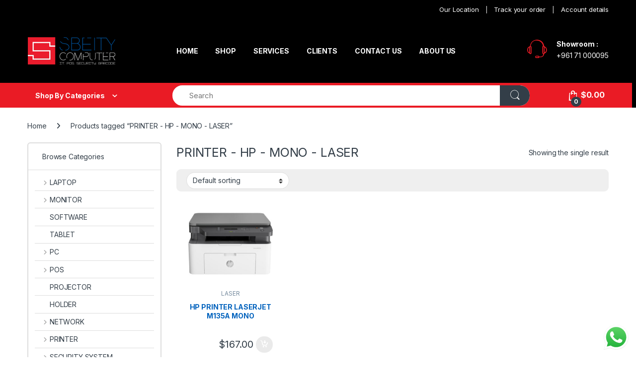

--- FILE ---
content_type: text/html; charset=UTF-8
request_url: https://sbeitycomputer.com/product-tag/printer-hp-mono-laser/
body_size: 25191
content:
<!DOCTYPE html>
<html lang="en-US">
<head>
<meta charset="UTF-8">
<meta name="viewport" content="width=device-width, initial-scale=1">
<link rel="profile" href="https://gmpg.org/xfn/11">
<link rel="pingback" href="https://sbeitycomputer.com/xmlrpc.php">

<meta name='robots' content='index, follow, max-image-preview:large, max-snippet:-1, max-video-preview:-1' />

	<!-- This site is optimized with the Yoast SEO plugin v26.8 - https://yoast.com/product/yoast-seo-wordpress/ -->
	<title>PRINTER - HP - MONO - LASER Archives - Sbeity Computer</title>
	<link rel="canonical" href="https://sbeitycomputer.com/product-tag/printer-hp-mono-laser/" />
	<meta property="og:locale" content="en_US" />
	<meta property="og:type" content="article" />
	<meta property="og:title" content="PRINTER - HP - MONO - LASER Archives - Sbeity Computer" />
	<meta property="og:url" content="https://sbeitycomputer.com/product-tag/printer-hp-mono-laser/" />
	<meta property="og:site_name" content="Sbeity Computer" />
	<meta name="twitter:card" content="summary_large_image" />
	<script type="application/ld+json" class="yoast-schema-graph">{"@context":"https://schema.org","@graph":[{"@type":"CollectionPage","@id":"https://sbeitycomputer.com/product-tag/printer-hp-mono-laser/","url":"https://sbeitycomputer.com/product-tag/printer-hp-mono-laser/","name":"PRINTER - HP - MONO - LASER Archives - Sbeity Computer","isPartOf":{"@id":"https://sbeitycomputer.com/#website"},"primaryImageOfPage":{"@id":"https://sbeitycomputer.com/product-tag/printer-hp-mono-laser/#primaryimage"},"image":{"@id":"https://sbeitycomputer.com/product-tag/printer-hp-mono-laser/#primaryimage"},"thumbnailUrl":"https://sbeitycomputer.com/wp-content/uploads/2023/08/LASERJET-M135A.jpg","breadcrumb":{"@id":"https://sbeitycomputer.com/product-tag/printer-hp-mono-laser/#breadcrumb"},"inLanguage":"en-US"},{"@type":"ImageObject","inLanguage":"en-US","@id":"https://sbeitycomputer.com/product-tag/printer-hp-mono-laser/#primaryimage","url":"https://sbeitycomputer.com/wp-content/uploads/2023/08/LASERJET-M135A.jpg","contentUrl":"https://sbeitycomputer.com/wp-content/uploads/2023/08/LASERJET-M135A.jpg","width":1000,"height":1000},{"@type":"BreadcrumbList","@id":"https://sbeitycomputer.com/product-tag/printer-hp-mono-laser/#breadcrumb","itemListElement":[{"@type":"ListItem","position":1,"name":"Home","item":"https://sbeitycomputer.com/"},{"@type":"ListItem","position":2,"name":"PRINTER - HP - MONO - LASER"}]},{"@type":"WebSite","@id":"https://sbeitycomputer.com/#website","url":"https://sbeitycomputer.com/","name":"Sbeity Computer","description":"","publisher":{"@id":"https://sbeitycomputer.com/#organization"},"potentialAction":[{"@type":"SearchAction","target":{"@type":"EntryPoint","urlTemplate":"https://sbeitycomputer.com/?s={search_term_string}"},"query-input":{"@type":"PropertyValueSpecification","valueRequired":true,"valueName":"search_term_string"}}],"inLanguage":"en-US"},{"@type":"Organization","@id":"https://sbeitycomputer.com/#organization","name":"Sbeity Computer","url":"https://sbeitycomputer.com/","logo":{"@type":"ImageObject","inLanguage":"en-US","@id":"https://sbeitycomputer.com/#/schema/logo/image/","url":"https://sbeitycomputer.com/wp-content/uploads/2023/01/sbeity-logo-1.png","contentUrl":"https://sbeitycomputer.com/wp-content/uploads/2023/01/sbeity-logo-1.png","width":150,"height":100,"caption":"Sbeity Computer"},"image":{"@id":"https://sbeitycomputer.com/#/schema/logo/image/"},"sameAs":["https://www.facebook.com/SbeitySbeity","https://www.instagram.com/sbeitycomputer/"]}]}</script>
	<!-- / Yoast SEO plugin. -->


<link rel='dns-prefetch' href='//www.googletagmanager.com' />
<link rel='dns-prefetch' href='//www.google.com' />
<link rel='dns-prefetch' href='//fonts.googleapis.com' />
<link rel="alternate" type="application/rss+xml" title="Sbeity Computer &raquo; Feed" href="https://sbeitycomputer.com/feed/" />
<link rel="alternate" type="application/rss+xml" title="Sbeity Computer &raquo; Comments Feed" href="https://sbeitycomputer.com/comments/feed/" />
<link rel="alternate" type="application/rss+xml" title="Sbeity Computer &raquo; PRINTER - HP - MONO - LASER Tag Feed" href="https://sbeitycomputer.com/product-tag/printer-hp-mono-laser/feed/" />
<style id='wp-img-auto-sizes-contain-inline-css' type='text/css'>
img:is([sizes=auto i],[sizes^="auto," i]){contain-intrinsic-size:3000px 1500px}
/*# sourceURL=wp-img-auto-sizes-contain-inline-css */
</style>
<link rel='stylesheet' id='font-awesome-css' href='https://sbeitycomputer.com/wp-content/plugins/woocommerce-ajax-filters/berocket/assets/css/font-awesome.min.css?ver=6.9' type='text/css' media='all' />
<style id='font-awesome-inline-css' type='text/css'>
[data-font="FontAwesome"]:before {font-family: 'FontAwesome' !important;content: attr(data-icon) !important;speak: none !important;font-weight: normal !important;font-variant: normal !important;text-transform: none !important;line-height: 1 !important;font-style: normal !important;-webkit-font-smoothing: antialiased !important;-moz-osx-font-smoothing: grayscale !important;}
/*# sourceURL=font-awesome-inline-css */
</style>
<link rel='stylesheet' id='berocket_product_brand_style-css' href='https://sbeitycomputer.com/wp-content/plugins/brands-for-woocommerce/css/frontend.css?ver=3.8.6.4' type='text/css' media='all' />
<link rel='stylesheet' id='berocket_aapf_widget-style-css' href='https://sbeitycomputer.com/wp-content/plugins/woocommerce-ajax-filters/assets/frontend/css/fullmain.min.css?ver=3.1.9.6' type='text/css' media='all' />
<link rel='stylesheet' id='ht_ctc_main_css-css' href='https://sbeitycomputer.com/wp-content/plugins/click-to-chat-for-whatsapp/new/inc/assets/css/main.css?ver=4.36' type='text/css' media='all' />
<style id='wp-emoji-styles-inline-css' type='text/css'>

	img.wp-smiley, img.emoji {
		display: inline !important;
		border: none !important;
		box-shadow: none !important;
		height: 1em !important;
		width: 1em !important;
		margin: 0 0.07em !important;
		vertical-align: -0.1em !important;
		background: none !important;
		padding: 0 !important;
	}
/*# sourceURL=wp-emoji-styles-inline-css */
</style>
<link rel='stylesheet' id='wp-block-library-css' href='https://sbeitycomputer.com/wp-includes/css/dist/block-library/style.min.css?ver=6.9' type='text/css' media='all' />
<style id='classic-theme-styles-inline-css' type='text/css'>
/*! This file is auto-generated */
.wp-block-button__link{color:#fff;background-color:#32373c;border-radius:9999px;box-shadow:none;text-decoration:none;padding:calc(.667em + 2px) calc(1.333em + 2px);font-size:1.125em}.wp-block-file__button{background:#32373c;color:#fff;text-decoration:none}
/*# sourceURL=/wp-includes/css/classic-themes.min.css */
</style>
<style id='global-styles-inline-css' type='text/css'>
:root{--wp--preset--aspect-ratio--square: 1;--wp--preset--aspect-ratio--4-3: 4/3;--wp--preset--aspect-ratio--3-4: 3/4;--wp--preset--aspect-ratio--3-2: 3/2;--wp--preset--aspect-ratio--2-3: 2/3;--wp--preset--aspect-ratio--16-9: 16/9;--wp--preset--aspect-ratio--9-16: 9/16;--wp--preset--color--black: #000000;--wp--preset--color--cyan-bluish-gray: #abb8c3;--wp--preset--color--white: #ffffff;--wp--preset--color--pale-pink: #f78da7;--wp--preset--color--vivid-red: #cf2e2e;--wp--preset--color--luminous-vivid-orange: #ff6900;--wp--preset--color--luminous-vivid-amber: #fcb900;--wp--preset--color--light-green-cyan: #7bdcb5;--wp--preset--color--vivid-green-cyan: #00d084;--wp--preset--color--pale-cyan-blue: #8ed1fc;--wp--preset--color--vivid-cyan-blue: #0693e3;--wp--preset--color--vivid-purple: #9b51e0;--wp--preset--gradient--vivid-cyan-blue-to-vivid-purple: linear-gradient(135deg,rgb(6,147,227) 0%,rgb(155,81,224) 100%);--wp--preset--gradient--light-green-cyan-to-vivid-green-cyan: linear-gradient(135deg,rgb(122,220,180) 0%,rgb(0,208,130) 100%);--wp--preset--gradient--luminous-vivid-amber-to-luminous-vivid-orange: linear-gradient(135deg,rgb(252,185,0) 0%,rgb(255,105,0) 100%);--wp--preset--gradient--luminous-vivid-orange-to-vivid-red: linear-gradient(135deg,rgb(255,105,0) 0%,rgb(207,46,46) 100%);--wp--preset--gradient--very-light-gray-to-cyan-bluish-gray: linear-gradient(135deg,rgb(238,238,238) 0%,rgb(169,184,195) 100%);--wp--preset--gradient--cool-to-warm-spectrum: linear-gradient(135deg,rgb(74,234,220) 0%,rgb(151,120,209) 20%,rgb(207,42,186) 40%,rgb(238,44,130) 60%,rgb(251,105,98) 80%,rgb(254,248,76) 100%);--wp--preset--gradient--blush-light-purple: linear-gradient(135deg,rgb(255,206,236) 0%,rgb(152,150,240) 100%);--wp--preset--gradient--blush-bordeaux: linear-gradient(135deg,rgb(254,205,165) 0%,rgb(254,45,45) 50%,rgb(107,0,62) 100%);--wp--preset--gradient--luminous-dusk: linear-gradient(135deg,rgb(255,203,112) 0%,rgb(199,81,192) 50%,rgb(65,88,208) 100%);--wp--preset--gradient--pale-ocean: linear-gradient(135deg,rgb(255,245,203) 0%,rgb(182,227,212) 50%,rgb(51,167,181) 100%);--wp--preset--gradient--electric-grass: linear-gradient(135deg,rgb(202,248,128) 0%,rgb(113,206,126) 100%);--wp--preset--gradient--midnight: linear-gradient(135deg,rgb(2,3,129) 0%,rgb(40,116,252) 100%);--wp--preset--font-size--small: 13px;--wp--preset--font-size--medium: 20px;--wp--preset--font-size--large: 36px;--wp--preset--font-size--x-large: 42px;--wp--preset--spacing--20: 0.44rem;--wp--preset--spacing--30: 0.67rem;--wp--preset--spacing--40: 1rem;--wp--preset--spacing--50: 1.5rem;--wp--preset--spacing--60: 2.25rem;--wp--preset--spacing--70: 3.38rem;--wp--preset--spacing--80: 5.06rem;--wp--preset--shadow--natural: 6px 6px 9px rgba(0, 0, 0, 0.2);--wp--preset--shadow--deep: 12px 12px 50px rgba(0, 0, 0, 0.4);--wp--preset--shadow--sharp: 6px 6px 0px rgba(0, 0, 0, 0.2);--wp--preset--shadow--outlined: 6px 6px 0px -3px rgb(255, 255, 255), 6px 6px rgb(0, 0, 0);--wp--preset--shadow--crisp: 6px 6px 0px rgb(0, 0, 0);}:where(.is-layout-flex){gap: 0.5em;}:where(.is-layout-grid){gap: 0.5em;}body .is-layout-flex{display: flex;}.is-layout-flex{flex-wrap: wrap;align-items: center;}.is-layout-flex > :is(*, div){margin: 0;}body .is-layout-grid{display: grid;}.is-layout-grid > :is(*, div){margin: 0;}:where(.wp-block-columns.is-layout-flex){gap: 2em;}:where(.wp-block-columns.is-layout-grid){gap: 2em;}:where(.wp-block-post-template.is-layout-flex){gap: 1.25em;}:where(.wp-block-post-template.is-layout-grid){gap: 1.25em;}.has-black-color{color: var(--wp--preset--color--black) !important;}.has-cyan-bluish-gray-color{color: var(--wp--preset--color--cyan-bluish-gray) !important;}.has-white-color{color: var(--wp--preset--color--white) !important;}.has-pale-pink-color{color: var(--wp--preset--color--pale-pink) !important;}.has-vivid-red-color{color: var(--wp--preset--color--vivid-red) !important;}.has-luminous-vivid-orange-color{color: var(--wp--preset--color--luminous-vivid-orange) !important;}.has-luminous-vivid-amber-color{color: var(--wp--preset--color--luminous-vivid-amber) !important;}.has-light-green-cyan-color{color: var(--wp--preset--color--light-green-cyan) !important;}.has-vivid-green-cyan-color{color: var(--wp--preset--color--vivid-green-cyan) !important;}.has-pale-cyan-blue-color{color: var(--wp--preset--color--pale-cyan-blue) !important;}.has-vivid-cyan-blue-color{color: var(--wp--preset--color--vivid-cyan-blue) !important;}.has-vivid-purple-color{color: var(--wp--preset--color--vivid-purple) !important;}.has-black-background-color{background-color: var(--wp--preset--color--black) !important;}.has-cyan-bluish-gray-background-color{background-color: var(--wp--preset--color--cyan-bluish-gray) !important;}.has-white-background-color{background-color: var(--wp--preset--color--white) !important;}.has-pale-pink-background-color{background-color: var(--wp--preset--color--pale-pink) !important;}.has-vivid-red-background-color{background-color: var(--wp--preset--color--vivid-red) !important;}.has-luminous-vivid-orange-background-color{background-color: var(--wp--preset--color--luminous-vivid-orange) !important;}.has-luminous-vivid-amber-background-color{background-color: var(--wp--preset--color--luminous-vivid-amber) !important;}.has-light-green-cyan-background-color{background-color: var(--wp--preset--color--light-green-cyan) !important;}.has-vivid-green-cyan-background-color{background-color: var(--wp--preset--color--vivid-green-cyan) !important;}.has-pale-cyan-blue-background-color{background-color: var(--wp--preset--color--pale-cyan-blue) !important;}.has-vivid-cyan-blue-background-color{background-color: var(--wp--preset--color--vivid-cyan-blue) !important;}.has-vivid-purple-background-color{background-color: var(--wp--preset--color--vivid-purple) !important;}.has-black-border-color{border-color: var(--wp--preset--color--black) !important;}.has-cyan-bluish-gray-border-color{border-color: var(--wp--preset--color--cyan-bluish-gray) !important;}.has-white-border-color{border-color: var(--wp--preset--color--white) !important;}.has-pale-pink-border-color{border-color: var(--wp--preset--color--pale-pink) !important;}.has-vivid-red-border-color{border-color: var(--wp--preset--color--vivid-red) !important;}.has-luminous-vivid-orange-border-color{border-color: var(--wp--preset--color--luminous-vivid-orange) !important;}.has-luminous-vivid-amber-border-color{border-color: var(--wp--preset--color--luminous-vivid-amber) !important;}.has-light-green-cyan-border-color{border-color: var(--wp--preset--color--light-green-cyan) !important;}.has-vivid-green-cyan-border-color{border-color: var(--wp--preset--color--vivid-green-cyan) !important;}.has-pale-cyan-blue-border-color{border-color: var(--wp--preset--color--pale-cyan-blue) !important;}.has-vivid-cyan-blue-border-color{border-color: var(--wp--preset--color--vivid-cyan-blue) !important;}.has-vivid-purple-border-color{border-color: var(--wp--preset--color--vivid-purple) !important;}.has-vivid-cyan-blue-to-vivid-purple-gradient-background{background: var(--wp--preset--gradient--vivid-cyan-blue-to-vivid-purple) !important;}.has-light-green-cyan-to-vivid-green-cyan-gradient-background{background: var(--wp--preset--gradient--light-green-cyan-to-vivid-green-cyan) !important;}.has-luminous-vivid-amber-to-luminous-vivid-orange-gradient-background{background: var(--wp--preset--gradient--luminous-vivid-amber-to-luminous-vivid-orange) !important;}.has-luminous-vivid-orange-to-vivid-red-gradient-background{background: var(--wp--preset--gradient--luminous-vivid-orange-to-vivid-red) !important;}.has-very-light-gray-to-cyan-bluish-gray-gradient-background{background: var(--wp--preset--gradient--very-light-gray-to-cyan-bluish-gray) !important;}.has-cool-to-warm-spectrum-gradient-background{background: var(--wp--preset--gradient--cool-to-warm-spectrum) !important;}.has-blush-light-purple-gradient-background{background: var(--wp--preset--gradient--blush-light-purple) !important;}.has-blush-bordeaux-gradient-background{background: var(--wp--preset--gradient--blush-bordeaux) !important;}.has-luminous-dusk-gradient-background{background: var(--wp--preset--gradient--luminous-dusk) !important;}.has-pale-ocean-gradient-background{background: var(--wp--preset--gradient--pale-ocean) !important;}.has-electric-grass-gradient-background{background: var(--wp--preset--gradient--electric-grass) !important;}.has-midnight-gradient-background{background: var(--wp--preset--gradient--midnight) !important;}.has-small-font-size{font-size: var(--wp--preset--font-size--small) !important;}.has-medium-font-size{font-size: var(--wp--preset--font-size--medium) !important;}.has-large-font-size{font-size: var(--wp--preset--font-size--large) !important;}.has-x-large-font-size{font-size: var(--wp--preset--font-size--x-large) !important;}
:where(.wp-block-post-template.is-layout-flex){gap: 1.25em;}:where(.wp-block-post-template.is-layout-grid){gap: 1.25em;}
:where(.wp-block-term-template.is-layout-flex){gap: 1.25em;}:where(.wp-block-term-template.is-layout-grid){gap: 1.25em;}
:where(.wp-block-columns.is-layout-flex){gap: 2em;}:where(.wp-block-columns.is-layout-grid){gap: 2em;}
:root :where(.wp-block-pullquote){font-size: 1.5em;line-height: 1.6;}
/*# sourceURL=global-styles-inline-css */
</style>
<link rel='stylesheet' id='contact-form-7-css' href='https://sbeitycomputer.com/wp-content/plugins/contact-form-7/includes/css/styles.css?ver=6.1.4' type='text/css' media='all' />
<style id='contact-form-7-inline-css' type='text/css'>
.wpcf7 .wpcf7-recaptcha iframe {margin-bottom: 0;}.wpcf7 .wpcf7-recaptcha[data-align="center"] > div {margin: 0 auto;}.wpcf7 .wpcf7-recaptcha[data-align="right"] > div {margin: 0 0 0 auto;}
/*# sourceURL=contact-form-7-inline-css */
</style>
<link rel='stylesheet' id='nbcpf-intlTelInput-style-css' href='https://sbeitycomputer.com/wp-content/plugins/country-phone-field-contact-form-7/assets/css/intlTelInput.min.css?ver=6.9' type='text/css' media='all' />
<link rel='stylesheet' id='nbcpf-countryFlag-style-css' href='https://sbeitycomputer.com/wp-content/plugins/country-phone-field-contact-form-7/assets/css/countrySelect.min.css?ver=6.9' type='text/css' media='all' />
<link rel='stylesheet' id='wcsob-css' href='https://sbeitycomputer.com/wp-content/plugins/sold-out-badge-for-woocommerce//style.css?ver=6.9' type='text/css' media='all' />
<style id='wcsob-inline-css' type='text/css'>
.wcsob_soldout { color: #ffffff;background: #EA1B25;font-size: 12px;padding-top: 3px;padding-right: 8px;padding-bottom: 3px;padding-left: 8px;font-weight: bold;width: auto;height: auto;border-radius: 0px;z-index: 9999;text-align: center;position: absolute;top: 6px;right: auto;bottom: auto;left: 6px; }.single-product .wcsob_soldout { top: 6px;right: auto;bottom: auto;left: 6px; }
/*# sourceURL=wcsob-inline-css */
</style>
<style id='woocommerce-inline-inline-css' type='text/css'>
.woocommerce form .form-row .required { visibility: visible; }
/*# sourceURL=woocommerce-inline-inline-css */
</style>
<link rel='stylesheet' id='aws-style-css' href='https://sbeitycomputer.com/wp-content/plugins/advanced-woo-search/assets/css/common.min.css?ver=3.52' type='text/css' media='all' />
<link rel='stylesheet' id='wp-color-picker-css' href='https://sbeitycomputer.com/wp-admin/css/color-picker.min.css?ver=6.9' type='text/css' media='all' />
<link rel='stylesheet' id='woo-custom-empty-price-css' href='https://sbeitycomputer.com/wp-content/plugins/woo-custom-empty-price/css/woo-custom-empty-price.css?ver=2.0.0' type='text/css' media='all' />
<link rel='stylesheet' id='dgwt-wcas-style-css' href='https://sbeitycomputer.com/wp-content/plugins/ajax-search-for-woocommerce/assets/css/style.min.css?ver=1.32.2' type='text/css' media='all' />
<link rel='stylesheet' id='electro-fonts-css' href='https://fonts.googleapis.com/css2?family=Inter:wght@300;400;600;700&#038;display=swap' type='text/css' media='all' />
<link rel='stylesheet' id='font-electro-css' href='https://sbeitycomputer.com/wp-content/themes/electro/assets/css/font-electro.css?ver=3.5.5' type='text/css' media='all' />
<link rel='stylesheet' id='fontawesome-css' href='https://sbeitycomputer.com/wp-content/themes/electro/assets/vendor/fontawesome/css/all.min.css?ver=3.5.5' type='text/css' media='all' />
<link rel='stylesheet' id='animate-css-css' href='https://sbeitycomputer.com/wp-content/themes/electro/assets/vendor/animate.css/animate.min.css?ver=3.5.5' type='text/css' media='all' />
<link rel='stylesheet' id='electro-style-css' href='https://sbeitycomputer.com/wp-content/themes/electro/style.min.css?ver=3.5.5' type='text/css' media='all' />
<link rel='stylesheet' id='electro-color-css' href='https://sbeitycomputer.com/wp-content/themes/electro/assets/css/colors/red.min.css?ver=3.5.5' type='text/css' media='all' />
<link rel='stylesheet' id='electro-elementor-style-css' href='https://sbeitycomputer.com/wp-content/themes/electro/elementor.css?ver=3.5.5' type='text/css' media='all' />
<link rel='stylesheet' id='jquery-fixedheadertable-style-css' href='https://sbeitycomputer.com/wp-content/plugins/yith-woocommerce-compare/assets/css/jquery.dataTables.css?ver=1.10.18' type='text/css' media='all' />
<link rel='stylesheet' id='yith_woocompare_page-css' href='https://sbeitycomputer.com/wp-content/plugins/yith-woocommerce-compare/assets/css/compare.css?ver=3.7.0' type='text/css' media='all' />
<link rel='stylesheet' id='yith-woocompare-widget-css' href='https://sbeitycomputer.com/wp-content/plugins/yith-woocommerce-compare/assets/css/widget.css?ver=3.7.0' type='text/css' media='all' />
<link rel='stylesheet' id='wpb-pcf-sweetalert2-css' href='https://sbeitycomputer.com/wp-content/plugins/wpb-popup-for-contact-form-7/assets/css/sweetalert2.min.css?ver=11.4.8' type='text/css' media='all' />
<link rel='stylesheet' id='wpb-pcf-styles-css' href='https://sbeitycomputer.com/wp-content/plugins/wpb-popup-for-contact-form-7/assets/css/frontend.css?ver=1.0' type='text/css' media='all' />
<style id='wpb-pcf-styles-inline-css' type='text/css'>

		.wpb-pcf-btn-default,
		.wpb-pcf-form-style-true input[type=submit],
		.wpb-pcf-form-style-true input[type=button],
		.wpb-pcf-form-style-true input[type=submit],
		.wpb-pcf-form-style-true input[type=button]{
			color: #ffffff!important;
			background: #17a2b8!important;
		}
		.wpb-pcf-btn-default:hover, .wpb-pcf-btn-default:focus,
		.wpb-pcf-form-style-true input[type=submit]:hover, .wpb-pcf-form-style-true input[type=submit]:focus,
		.wpb-pcf-form-style-true input[type=button]:hover, .wpb-pcf-form-style-true input[type=button]:focus,
		.wpb-pcf-form-style-true input[type=submit]:hover,
		.wpb-pcf-form-style-true input[type=button]:hover,
		.wpb-pcf-form-style-true input[type=submit]:focus,
		.wpb-pcf-form-style-true input[type=button]:focus {
			color: #ffffff!important;
			background: #138496!important;
		}
/*# sourceURL=wpb-pcf-styles-inline-css */
</style>
<link rel='stylesheet' id='pwb-styles-frontend-css' href='https://sbeitycomputer.com/wp-content/plugins/perfect-woocommerce-brands/build/frontend/css/style.css?ver=3.6.8' type='text/css' media='all' />
<link rel='stylesheet' id='berocket_compare_products_style-css' href='https://sbeitycomputer.com/wp-content/plugins/products-compare-for-woocommerce/css/products_compare.css?ver=3.6.2' type='text/css' media='all' />
<script type="text/javascript" src="https://sbeitycomputer.com/wp-includes/js/jquery/jquery.min.js?ver=3.7.1" id="jquery-core-js"></script>
<script type="text/javascript" src="https://sbeitycomputer.com/wp-includes/js/jquery/jquery-migrate.min.js?ver=3.4.1" id="jquery-migrate-js"></script>
<script type="text/javascript" id="jquery-js-after">
/* <![CDATA[ */
if (typeof (window.wpfReadyList) == "undefined") {
			var v = jQuery.fn.jquery;
			if (v && parseInt(v) >= 3 && window.self === window.top) {
				var readyList=[];
				window.originalReadyMethod = jQuery.fn.ready;
				jQuery.fn.ready = function(){
					if(arguments.length && arguments.length > 0 && typeof arguments[0] === "function") {
						readyList.push({"c": this, "a": arguments});
					}
					return window.originalReadyMethod.apply( this, arguments );
				};
				window.wpfReadyList = readyList;
			}}
//# sourceURL=jquery-js-after
/* ]]> */
</script>
<script type="text/javascript" src="https://sbeitycomputer.com/wp-content/plugins/woocommerce/assets/js/jquery-blockui/jquery.blockUI.min.js?ver=2.7.0-wc.10.4.3" id="wc-jquery-blockui-js" data-wp-strategy="defer"></script>
<script type="text/javascript" id="wc-add-to-cart-js-extra">
/* <![CDATA[ */
var wc_add_to_cart_params = {"ajax_url":"/wp-admin/admin-ajax.php","wc_ajax_url":"/?wc-ajax=%%endpoint%%","i18n_view_cart":"View cart","cart_url":"https://sbeitycomputer.com/cart/","is_cart":"","cart_redirect_after_add":"no"};
//# sourceURL=wc-add-to-cart-js-extra
/* ]]> */
</script>
<script type="text/javascript" src="https://sbeitycomputer.com/wp-content/plugins/woocommerce/assets/js/frontend/add-to-cart.min.js?ver=10.4.3" id="wc-add-to-cart-js" defer="defer" data-wp-strategy="defer"></script>
<script type="text/javascript" src="https://sbeitycomputer.com/wp-content/plugins/woocommerce/assets/js/js-cookie/js.cookie.min.js?ver=2.1.4-wc.10.4.3" id="wc-js-cookie-js" data-wp-strategy="defer"></script>
<script type="text/javascript" id="wc-cart-fragments-js-extra">
/* <![CDATA[ */
var wc_cart_fragments_params = {"ajax_url":"/wp-admin/admin-ajax.php","wc_ajax_url":"/?wc-ajax=%%endpoint%%","cart_hash_key":"wc_cart_hash_ff9f1d70e4ed0b1031badaebd37bb0a5","fragment_name":"wc_fragments_ff9f1d70e4ed0b1031badaebd37bb0a5","request_timeout":"5000"};
//# sourceURL=wc-cart-fragments-js-extra
/* ]]> */
</script>
<script type="text/javascript" src="https://sbeitycomputer.com/wp-content/plugins/woocommerce/assets/js/frontend/cart-fragments.min.js?ver=10.4.3" id="wc-cart-fragments-js" defer="defer" data-wp-strategy="defer"></script>
<script type="text/javascript" src="https://sbeitycomputer.com/wp-content/plugins/products-compare-for-woocommerce/js/jquery.cookie.js?ver=3.6.2" id="berocket_jquery_cookie-js"></script>
<script type="text/javascript" id="berocket_compare_products_script-js-extra">
/* <![CDATA[ */
var the_compare_products_data = {"ajax_url":"https://sbeitycomputer.com/wp-admin/admin-ajax.php","user_func":{"before_load":"","after_load":"","before_remove":"","after_remove":"","custom_css":""},"home_url":"https://sbeitycomputer.com","hide_same":"Hide attributes with same values","show_same":"Show attributes with same values","hide_same_default":"1","compare_selector":"#br_popup_1","toppadding":"0","is_compare_page":""};
//# sourceURL=berocket_compare_products_script-js-extra
/* ]]> */
</script>
<script type="text/javascript" src="https://sbeitycomputer.com/wp-content/plugins/products-compare-for-woocommerce/js/products_compare.js?ver=3.6.2" id="berocket_compare_products_script-js"></script>
<script type="text/javascript" src="https://sbeitycomputer.com/wp-content/plugins/products-compare-for-woocommerce/js/jquery.mousewheel.min.js?ver=3.6.2" id="jquery-mousewheel-js"></script>

<!-- Google tag (gtag.js) snippet added by Site Kit -->
<!-- Google Analytics snippet added by Site Kit -->
<script type="text/javascript" src="https://www.googletagmanager.com/gtag/js?id=GT-PLVXZQR8" id="google_gtagjs-js" async></script>
<script type="text/javascript" id="google_gtagjs-js-after">
/* <![CDATA[ */
window.dataLayer = window.dataLayer || [];function gtag(){dataLayer.push(arguments);}
gtag("set","linker",{"domains":["sbeitycomputer.com"]});
gtag("js", new Date());
gtag("set", "developer_id.dZTNiMT", true);
gtag("config", "GT-PLVXZQR8");
 window._googlesitekit = window._googlesitekit || {}; window._googlesitekit.throttledEvents = []; window._googlesitekit.gtagEvent = (name, data) => { var key = JSON.stringify( { name, data } ); if ( !! window._googlesitekit.throttledEvents[ key ] ) { return; } window._googlesitekit.throttledEvents[ key ] = true; setTimeout( () => { delete window._googlesitekit.throttledEvents[ key ]; }, 5 ); gtag( "event", name, { ...data, event_source: "site-kit" } ); }; 
//# sourceURL=google_gtagjs-js-after
/* ]]> */
</script>
<link rel="https://api.w.org/" href="https://sbeitycomputer.com/wp-json/" /><link rel="alternate" title="JSON" type="application/json" href="https://sbeitycomputer.com/wp-json/wp/v2/product_tag/589" /><link rel="EditURI" type="application/rsd+xml" title="RSD" href="https://sbeitycomputer.com/xmlrpc.php?rsd" />
<meta name="generator" content="WordPress 6.9" />
<meta name="generator" content="WooCommerce 10.4.3" />
<meta name="generator" content="Redux 4.5.10" /><meta name="generator" content="Site Kit by Google 1.170.0" /><!-- Google Tag Manager -->
<script>(function(w,d,s,l,i){w[l]=w[l]||[];w[l].push({'gtm.start':
new Date().getTime(),event:'gtm.js'});var f=d.getElementsByTagName(s)[0],
j=d.createElement(s),dl=l!='dataLayer'?'&l='+l:'';j.async=true;j.src=
'https://www.googletagmanager.com/gtm.js?id='+i+dl;f.parentNode.insertBefore(j,f);
})(window,document,'script','dataLayer','GTM-T62KWGLB');</script>
<!-- End Google Tag Manager -->

<!-- Google tag (gtag.js) -->
<script async src="https://www.googletagmanager.com/gtag/js?id=G-RM1LTCLVEF"></script>
<script>
  window.dataLayer = window.dataLayer || [];
  function gtag(){dataLayer.push(arguments);}
  gtag('js', new Date());

  gtag('config', 'G-RM1LTCLVEF');
</script>


<meta name="facebook-domain-verification" content="klhrxlxvfhnoyi3ncyr7xe8o5exrza" /><style>.br_new_compare_block .br_left_table {background-color: #ffffff!important;}.br_new_compare_block .br_main_top table {background-color: #ffffff!important;}div.br_new_compare_block.br_full_size_popup {background-color: #ffffff!important;}
            div.br_new_compare .br_right_table tr td,
            div.br_new_compare .br_right_table tr th,
            div.br_new_compare .br_left_table,
            div.br_new_compare_block .br_top_table table th,
            div.br_new_compare_block .br_top_table table td {width: 200px!important;min-width: 200px!important;max-width: 200px!important;}
            div.br_new_compare div.br_right_table,
            div.br_top_table div.br_main_top,
            div.br_top_table div.br_opacity_top{margin-left: 200px!important;}div.br_new_compare_block .br_top_table .br_show_compare_dif {max-width: 200px!important;}div.br_new_compare_block .br_show_compare_dif {bottom: 0px!important;}div.br_new_compare_block .br_show_compare_dif:hover {}div.br_new_compare_block .br_remove_all_compare {bottom: 0px!important;color: #ff00ff!important;background-color: #ff00ff!important;}div.br_new_compare_block .br_remove_all_compare:hover {color: #ff00ff!important;}.br_new_compare_block .br_new_compare img {width: px!important;}.br_new_compare_block {margin-top: px!important;margin-bottom: px!important;margin-left: px!important;margin-right: px!important;}div.br_new_compare_block.br_full_size_popup {top: px!important;bottom: px!important;left: px!important;right: px!important;}div.br_new_compare_black_popup {background-color: #!important;}.br_full_size_close a {font-size: px!important;color: #!important;}.br_new_compare_block .br_same_attr {background-color: #!important;}</style><style>.berocket_compare_widget_start .berocket_compare_widget .berocket_open_compare ,.berocket_compare_widget_toolbar .berocket_compare_widget .berocket_open_compare {border-color: #ffffff;border-width: 0px;border-radius: 0px;font-size: 16px;color: #ffffff;background-color: #ffffff;}.berocket_compare_widget_start .berocket_show_compare_toolbar {border-color: #fffaff;border-width: 0px;border-radius: 0px;font-size: 16px;color: #ffffff;background-color: #a9a9cf;}.br_compare_button {background-color: #ffffff!important;color: #cfcfcf!important;}.button.br_compare_button:hover {background-color: #ffffff!important;color: #cfcfcf!important;}.br_compare_added {background-color: #ffffff!important;color: #cfcfcf!important;}</style>
<!-- This website runs the Product Feed PRO for WooCommerce by AdTribes.io plugin - version woocommercesea_option_installed_version -->
		<style>
			.dgwt-wcas-ico-magnifier,.dgwt-wcas-ico-magnifier-handler{max-width:20px}.dgwt-wcas-search-wrapp{max-width:600px}		</style>
		<!-- Google site verification - Google for WooCommerce -->
<meta name="google-site-verification" content="_be-lowxT87iIzu1hKdTmitfdYpzSO19g7vLaqNQ8Mg" />
    <!-- Google tag (gtag.js) -->
    <script async src="https://www.googletagmanager.com/gtag/js?id=G-JC052XJ40N"></script>
    <script>
      window.dataLayer = window.dataLayer || [];
      function gtag(){dataLayer.push(arguments);}
      gtag('js', new Date());

      gtag('config', 'G-JC052XJ40N');
    </script>
    	<noscript><style>.woocommerce-product-gallery{ opacity: 1 !important; }</style></noscript>
	<meta name="generator" content="Elementor 3.34.2; features: additional_custom_breakpoints; settings: css_print_method-external, google_font-enabled, font_display-swap">
			<script  type="text/javascript">
				!function(f,b,e,v,n,t,s){if(f.fbq)return;n=f.fbq=function(){n.callMethod?
					n.callMethod.apply(n,arguments):n.queue.push(arguments)};if(!f._fbq)f._fbq=n;
					n.push=n;n.loaded=!0;n.version='2.0';n.queue=[];t=b.createElement(e);t.async=!0;
					t.src=v;s=b.getElementsByTagName(e)[0];s.parentNode.insertBefore(t,s)}(window,
					document,'script','https://connect.facebook.net/en_US/fbevents.js');
			</script>
			<!-- WooCommerce Facebook Integration Begin -->
			<script  type="text/javascript">

				fbq('init', '1817494649171299', {}, {
    "agent": "woocommerce_2-10.4.3-3.5.7"
});

				document.addEventListener( 'DOMContentLoaded', function() {
					// Insert placeholder for events injected when a product is added to the cart through AJAX.
					document.body.insertAdjacentHTML( 'beforeend', '<div class=\"wc-facebook-pixel-event-placeholder\"></div>' );
				}, false );

			</script>
			<!-- WooCommerce Facebook Integration End -->
						<style>
				.e-con.e-parent:nth-of-type(n+4):not(.e-lazyloaded):not(.e-no-lazyload),
				.e-con.e-parent:nth-of-type(n+4):not(.e-lazyloaded):not(.e-no-lazyload) * {
					background-image: none !important;
				}
				@media screen and (max-height: 1024px) {
					.e-con.e-parent:nth-of-type(n+3):not(.e-lazyloaded):not(.e-no-lazyload),
					.e-con.e-parent:nth-of-type(n+3):not(.e-lazyloaded):not(.e-no-lazyload) * {
						background-image: none !important;
					}
				}
				@media screen and (max-height: 640px) {
					.e-con.e-parent:nth-of-type(n+2):not(.e-lazyloaded):not(.e-no-lazyload),
					.e-con.e-parent:nth-of-type(n+2):not(.e-lazyloaded):not(.e-no-lazyload) * {
						background-image: none !important;
					}
				}
			</style>
			<style type="text/css" id="custom-background-css">
body.custom-background { background-color: #ffffff; }
</style>
	<!-- Google tag (gtag.js) -->
<script async src="https://www.googletagmanager.com/gtag/js?id=AW-16465398777"></script>
<script>
  window.dataLayer = window.dataLayer || [];
  function gtag(){dataLayer.push(arguments);}
  gtag('js', new Date());

  gtag('config', 'AW-16465398777');
</script><meta name="generator" content="Powered by Slider Revolution 6.7.34 - responsive, Mobile-Friendly Slider Plugin for WordPress with comfortable drag and drop interface." />
<link rel="icon" href="https://sbeitycomputer.com/wp-content/uploads/2023/01/sbeity-logo-1-100x100.png" sizes="32x32" />
<link rel="icon" href="https://sbeitycomputer.com/wp-content/uploads/2023/01/sbeity-logo-1.png" sizes="192x192" />
<link rel="apple-touch-icon" href="https://sbeitycomputer.com/wp-content/uploads/2023/01/sbeity-logo-1.png" />
<meta name="msapplication-TileImage" content="https://sbeitycomputer.com/wp-content/uploads/2023/01/sbeity-logo-1.png" />
        <style type="text/css" id="rmwr-dynamic-css">
        .read-link {
            font-weight: normal;
            color: #000000;
            background: #ffffff;
            padding: 0px;
            border-bottom: 1px solid #000000;
            -webkit-box-shadow: none !important;
            box-shadow: none !important;
            cursor: pointer;
            text-decoration: none;
            display: inline-block;
            border-top: none;
            border-left: none;
            border-right: none;
            transition: color 0.3s ease, background-color 0.3s ease;
        }
        
        .read-link:hover,
        .read-link:focus {
            color: #191919;
            text-decoration: none;
            outline: 2px solid #000000;
            outline-offset: 2px;
        }
        
        .read-link:focus {
            outline: 2px solid #000000;
            outline-offset: 2px;
        }
        
        .read_div {
            margin-top: 10px;
        }
        
        .read_div[data-animation="fade"] {
            transition: opacity 0.3s ease;
        }
        
        /* Print optimization (Free feature) */
                @media print {
            .read_div[style*="display: none"] {
                display: block !important;
            }
            .read-link {
                display: none !important;
            }
        }
                </style>
        <script>function setREVStartSize(e){
			//window.requestAnimationFrame(function() {
				window.RSIW = window.RSIW===undefined ? window.innerWidth : window.RSIW;
				window.RSIH = window.RSIH===undefined ? window.innerHeight : window.RSIH;
				try {
					var pw = document.getElementById(e.c).parentNode.offsetWidth,
						newh;
					pw = pw===0 || isNaN(pw) || (e.l=="fullwidth" || e.layout=="fullwidth") ? window.RSIW : pw;
					e.tabw = e.tabw===undefined ? 0 : parseInt(e.tabw);
					e.thumbw = e.thumbw===undefined ? 0 : parseInt(e.thumbw);
					e.tabh = e.tabh===undefined ? 0 : parseInt(e.tabh);
					e.thumbh = e.thumbh===undefined ? 0 : parseInt(e.thumbh);
					e.tabhide = e.tabhide===undefined ? 0 : parseInt(e.tabhide);
					e.thumbhide = e.thumbhide===undefined ? 0 : parseInt(e.thumbhide);
					e.mh = e.mh===undefined || e.mh=="" || e.mh==="auto" ? 0 : parseInt(e.mh,0);
					if(e.layout==="fullscreen" || e.l==="fullscreen")
						newh = Math.max(e.mh,window.RSIH);
					else{
						e.gw = Array.isArray(e.gw) ? e.gw : [e.gw];
						for (var i in e.rl) if (e.gw[i]===undefined || e.gw[i]===0) e.gw[i] = e.gw[i-1];
						e.gh = e.el===undefined || e.el==="" || (Array.isArray(e.el) && e.el.length==0)? e.gh : e.el;
						e.gh = Array.isArray(e.gh) ? e.gh : [e.gh];
						for (var i in e.rl) if (e.gh[i]===undefined || e.gh[i]===0) e.gh[i] = e.gh[i-1];
											
						var nl = new Array(e.rl.length),
							ix = 0,
							sl;
						e.tabw = e.tabhide>=pw ? 0 : e.tabw;
						e.thumbw = e.thumbhide>=pw ? 0 : e.thumbw;
						e.tabh = e.tabhide>=pw ? 0 : e.tabh;
						e.thumbh = e.thumbhide>=pw ? 0 : e.thumbh;
						for (var i in e.rl) nl[i] = e.rl[i]<window.RSIW ? 0 : e.rl[i];
						sl = nl[0];
						for (var i in nl) if (sl>nl[i] && nl[i]>0) { sl = nl[i]; ix=i;}
						var m = pw>(e.gw[ix]+e.tabw+e.thumbw) ? 1 : (pw-(e.tabw+e.thumbw)) / (e.gw[ix]);
						newh =  (e.gh[ix] * m) + (e.tabh + e.thumbh);
					}
					var el = document.getElementById(e.c);
					if (el!==null && el) el.style.height = newh+"px";
					el = document.getElementById(e.c+"_wrapper");
					if (el!==null && el) {
						el.style.height = newh+"px";
						el.style.display = "block";
					}
				} catch(e){
					console.log("Failure at Presize of Slider:" + e)
				}
			//});
		  };</script>
		<style type="text/css" id="wp-custom-css">
			.header-v13 .header-icon>a .count{
	color:white;
}
.footer-bottom-widgets a{
	color:white!important;
}
.footer-bottom-widgets{
	background-color:black;
}
.footer-bottom-widgets .widget-title,.footer-address .footer-address-title{
	color:white;
}

.footer-bottom-widgets address {
	color:white;
}
.home-v1-slider .btn-primary:hover, .home-v13-hero-search .woocommerce-product-search button, .home-v2-slider .btn-primary:hover, .home-v3-slider .btn-primary:hover {
    background-color:#FF0000!important;
}

@media only screen and (min-width: 600px){
.ec.ec-menu{
	display:none;
	}}
.primary-nav-menu .nav-inline>.menu-item>a:hover{
	color:red!important;
}
.products>.product .onsale{
	
	background-color:red;
}



div.sticky-wrapper,.header-v13,.top-bar-v7{
	margin-top:-2px;
	background-color: black!important;
}
.primary-nav-menu .nav-inline > .menu-item > a,.header-support-inner .support-info{
	color:white;
}
.support-info a,.top-bar .nav>li>a{
	color:white;
}
.top-bar.hidden-lg-down.d-none.d-xl-block{
	background-color:black;
}
.admin-bar .sticky-wrapper .stick-this.stuck{
	background-color:black!important;
}
.page .entry-header .entry-subtitle {
    font-size: 17px;
    color: #9f9f9f;
    font-weight: 500;
}
.page .entry-header .entry-subtitle:hover {
    font-size: 17px;
    color: red;
    font-weight: 500;
}

.sticky-wrapper{
	background-color:Red!important;
}

.header-v2.stuck{
	background-color:black;
}
.irs--round .irs-bar,.irs--round .irs-handle,.irs--round .irs-to,.irs--round .irs-from{
	background-color:red;
}
.irs--round .irs-to:before,.irs--round .irs-to:after,.irs--round .irs-from:before{
	border-top-color:red!important;
}
.irs--round .irs-handle{
	border:2px solid white!important;
}

.home-v13-hero-search .woocommerce-product-search button{
	color:white!important;
	background-color:red!important;
}

.products>.product .button.add_to_cart_button::before{
	font-size:18px!important;
}


.br_left_table,{
	display:none!important;
}
.br_right_table{
	border-left:1px solid grey;
}

.single-product .wc-tab{
	border:none;
}
#tab-description :last-child{
	color:black;
	font-weight:regular;
	font-size:17px;

}

div.electro-description.clearfix{
	border:1px solid grey; 
	padding:20px;
}

.products>.product .product-loop-body .product-rating{
	display:none;
}
.products>.product .product-loop-body .product-short-description{
	display:none;
}
.products>.product .product-loop-body .product-sku{
	display:none;
}

.ec-compare:before{
	display:none;
	
}



.home-v13-hero-search .woocommerce-product-search .search-field{
	background-color:#ffffff00!important;
	border:1px solid white;
}
.woocommerce .products .product,
.woocommerce.products.product .price

{
	text-align:center!important;
}


.woocommerce .products .product .price
{ 
	
padding-left:36%;
     
}


.add_to_cart_button.button:before{
	display:none;
}


.woocommerce-loop-product__title{
	margin-bottom:30px!important;	overflow:visible!important;
}

.header-v13{

	padding:0px!important;
	margin-bottom:-30px;
	margin-top:-2px;
}



.cat-item.cat-item-440{

	display:none!important;
}

.woocommerce-product-details__short-description p:first-child{
	display:none;
}
.single-product .product_title{
	font-weight:bold;
}
.sticky-wrapper .stick-this.stuck{
	height:130px;
}

.footer-widgets.row.row-cols-lg-2.row-cols-xl-1{
	display:none!important;
}
.cep-medium.cep-text{
	font-size:22px;
}

.header-v2 .masthead{
padding:0 0 0 !important;
}

.top-bar.hidden-lg-down.d-none.d-xl-block{
	border-bottom:2px solid white!important;
}


.handheld-header-v2{
	background:#000000!important;
}

.wcsob_soldout {
	margin-top: 50px;
z-index:1!important;
}

.product .wcsob_soldout p.cep-medium.cep-text {
    display: none !important;
}

.tax-free-text {
    font-size: 22px;
    color: red; /* Adjust color as needed */
    font-weight: bold;
    margin-top: 10px;
}
		</style>
		</head>

<body class="archive tax-product_tag term-printer-hp-mono-laser term-589 custom-background wp-custom-logo wp-theme-electro wp-child-theme-electro-child theme-electro woocommerce woocommerce-page woocommerce-no-js esm-default left-sidebar elementor-default elementor-kit-19">
    <!-- Google Tag Manager (noscript) -->
<noscript><iframe src="https://www.googletagmanager.com/ns.html?id=GTM-T62KWGLB"
height="0" width="0" style="display:none;visibility:hidden"></iframe></noscript>
<!-- End Google Tag Manager (noscript) --><div class="off-canvas-wrapper w-100 position-relative">
<div id="page" class="hfeed site">
    		<a class="skip-link screen-reader-text visually-hidden" href="#site-navigation">Skip to navigation</a>
		<a class="skip-link screen-reader-text visually-hidden" href="#content">Skip to content</a>
		
			
		<div class="top-bar hidden-lg-down d-none d-xl-block">
			<div class="container clearfix">
			<ul id="menu-topbarmenu" class="nav nav-inline float-end electro-animate-dropdown flip"><li id="menu-item-5764" class="menu-item menu-item-type-custom menu-item-object-custom menu-item-5764"><a title="Our Location" target="_blank" href="https://www.google.com/maps/place/Sbeity+Computer+SARL/@33.857102,35.520662,16z/data=!4m5!3m4!1s0x0:0x97708f92cb8e76ec!8m2!3d33.8571538!4d35.5206393?hl=en">Our Location</a></li>
<li id="menu-item-5765" class="menu-item menu-item-type-custom menu-item-object-custom menu-item-5765"><a title="Track your order" href="https://sbeitycomputer.com/my-account/orders/">Track your order</a></li>
<li id="menu-item-5767" class="menu-item menu-item-type-custom menu-item-object-custom menu-item-5767"><a title="Account details" href="https://sbeitycomputer.com/my-account/edit-account/">Account details</a></li>
</ul>			</div>
		</div><!-- /.top-bar -->

			
    
    <header id="masthead" class="header-v2 stick-this site-header">
        <div class="container hidden-lg-down d-none d-xl-block">
            <div class="masthead row align-items-center">
				<div class="header-logo-area d-flex justify-content-between align-items-center">
					<a href="https://sbeitycomputer.com/" class="d-none site-dark-logo header-logo-link">
				<img class="img-header-logo" src="https://sbeitycomputer.com/wp-content/uploads/2023/09/logo2.png" alt="Sbeity Computer" width="180" height="130" />
			</a>
						<div class="header-site-branding">
				<a href="https://sbeitycomputer.com/" class="header-logo-link">
					<img src="https://sbeitycomputer.com/wp-content/uploads/2023/09/logo2.png" alt="Sbeity Computer" class="img-header-logo" width="180" height="130" />
				</a>
			</div>
					<div class="off-canvas-navigation-wrapper ">
			<div class="off-canvas-navbar-toggle-buttons clearfix">
				<button class="navbar-toggler navbar-toggle-hamburger " type="button">
					<i class="ec ec-menu"></i>
				</button>
				<button class="navbar-toggler navbar-toggle-close " type="button">
					<i class="ec ec-close-remove"></i>
				</button>
			</div>

			<div class="off-canvas-navigation
							 light" id="default-oc-header">
				<ul id="menu-main-menu" class="nav nav-inline yamm"><li id="menu-item-5768" class="menu-item menu-item-type-post_type menu-item-object-page menu-item-home menu-item-5768"><a title="HOME" href="https://sbeitycomputer.com/">HOME</a></li>
<li id="menu-item-5769" class="menu-item menu-item-type-post_type menu-item-object-page menu-item-5769"><a title="SHOP" href="https://sbeitycomputer.com/shop/">SHOP</a></li>
<li id="menu-item-6602" class="menu-item menu-item-type-post_type menu-item-object-page menu-item-6602"><a title="SERVICES" href="https://sbeitycomputer.com/services/">SERVICES</a></li>
<li id="menu-item-6601" class="menu-item menu-item-type-post_type menu-item-object-page menu-item-6601"><a title="CLIENTS" href="https://sbeitycomputer.com/clients/">CLIENTS</a></li>
<li id="menu-item-7850" class="menu-item menu-item-type-custom menu-item-object-custom menu-item-7850"><a title="CONTACT US" href="https://sbeitycomputer.com/contact-us/">CONTACT US</a></li>
<li id="menu-item-5774" class="menu-item menu-item-type-post_type menu-item-object-page menu-item-5774"><a title="ABOUT US" href="https://sbeitycomputer.com/about-us/">ABOUT US</a></li>
</ul>			</div>
		</div>
				</div>
		<div class="primary-nav-menu col position-relative electro-animate-dropdown"><ul id="menu-main-menu-1" class="nav nav-inline yamm"><li id="menu-item-5768" class="menu-item menu-item-type-post_type menu-item-object-page menu-item-home menu-item-5768"><a title="HOME" href="https://sbeitycomputer.com/">HOME</a></li>
<li id="menu-item-5769" class="menu-item menu-item-type-post_type menu-item-object-page menu-item-5769"><a title="SHOP" href="https://sbeitycomputer.com/shop/">SHOP</a></li>
<li id="menu-item-6602" class="menu-item menu-item-type-post_type menu-item-object-page menu-item-6602"><a title="SERVICES" href="https://sbeitycomputer.com/services/">SERVICES</a></li>
<li id="menu-item-6601" class="menu-item menu-item-type-post_type menu-item-object-page menu-item-6601"><a title="CLIENTS" href="https://sbeitycomputer.com/clients/">CLIENTS</a></li>
<li id="menu-item-7850" class="menu-item menu-item-type-custom menu-item-object-custom menu-item-7850"><a title="CONTACT US" href="https://sbeitycomputer.com/contact-us/">CONTACT US</a></li>
<li id="menu-item-5774" class="menu-item menu-item-type-post_type menu-item-object-page menu-item-5774"><a title="ABOUT US" href="https://sbeitycomputer.com/about-us/">ABOUT US</a></li>
</ul></div>		<div class="header-support col-3">
			<div class="header-support-inner">
				<div class="support-icon">
					<i class="ec ec-support"></i>
				</div>
				<div class="support-info">
					<div class="support-number"><strong>Showroom : </strong></div>
					<div class="support-email"><a href="tel:+96171000095">+961 71 000095</a></div>
				</div>
			</div>
		</div>
					</div>
				<div class="electro-navbar">
			<div class="container">
				<div class="electro-navbar-inner row">
						<div class="departments-menu-v2">
			<div class="dropdown 
			">
				<a href="#" class="departments-menu-v2-title" 
									data-bs-toggle="dropdown">
					<span>Shop By Categories<i class="departments-menu-v2-icon ec ec-arrow-down-search"></i></span>
				</a>
				<ul id="menu-category-menu" class="dropdown-menu yamm"><li id="menu-item-9305" class="menu-item menu-item-type-taxonomy menu-item-object-product_cat menu-item-9305"><a title="PC" href="https://sbeitycomputer.com/product-category/desktop/">PC</a></li>
<li id="menu-item-10187" class="menu-item menu-item-type-taxonomy menu-item-object-product_cat menu-item-10187"><a title="PRINTER" href="https://sbeitycomputer.com/product-category/printer/">PRINTER</a></li>
<li id="menu-item-10188" class="menu-item menu-item-type-taxonomy menu-item-object-product_cat menu-item-10188"><a title="SECURITY SYSTEM" href="https://sbeitycomputer.com/product-category/security-system/">SECURITY SYSTEM</a></li>
<li id="menu-item-9309" class="menu-item menu-item-type-taxonomy menu-item-object-product_cat menu-item-9309"><a title="NETWORK" href="https://sbeitycomputer.com/product-category/network/">NETWORK</a></li>
<li id="menu-item-10186" class="menu-item menu-item-type-taxonomy menu-item-object-product_cat menu-item-10186"><a title="POS" href="https://sbeitycomputer.com/product-category/pos/">POS</a></li>
<li id="menu-item-9304" class="menu-item menu-item-type-taxonomy menu-item-object-product_cat menu-item-9304"><a title="COMPONENT" href="https://sbeitycomputer.com/product-category/component/">COMPONENT</a></li>
<li id="menu-item-9302" class="menu-item menu-item-type-taxonomy menu-item-object-product_cat menu-item-9302"><a title="ACCESSORIES" href="https://sbeitycomputer.com/product-category/accessories/">ACCESSORIES</a></li>
</ul>			</div>
		</div>
					<div class="navbar-search col">
			<div class="aws-container" data-url="/?wc-ajax=aws_action" data-siteurl="https://sbeitycomputer.com" data-lang="" data-show-loader="true" data-show-more="true" data-show-page="true" data-ajax-search="true" data-show-clear="true" data-mobile-screen="false" data-use-analytics="false" data-min-chars="1" data-buttons-order="1" data-timeout="300" data-is-mobile="false" data-page-id="589" data-tax="product_tag" ><form class="aws-search-form" action="https://sbeitycomputer.com/" method="get" role="search" ><div class="aws-wrapper"><label class="aws-search-label" for="69727e14cecb0">Search</label><input type="search" name="s" id="69727e14cecb0" value="" class="aws-search-field" placeholder="Search" autocomplete="off" /><input type="hidden" name="post_type" value="product"><input type="hidden" name="type_aws" value="true"><div class="aws-search-clear"><span>×</span></div><div class="aws-loader"></div></div></form></div>			</div>
					<div class="header-icons col-auto d-flex justify-content-end align-items-center">
				<div class="header-icon" 
						data-bs-toggle="tooltip" data-bs-placement="bottom" data-bs-title="Compare">
			<a href="https://sbeitycomputer.com/product/hp-printer-laserjet-m135a-mono/">
				<i class="ec ec-compare"></i>
							</a>
		</div>
			<div class="header-icon header-icon__cart animate-dropdown dropdown"data-bs-toggle="tooltip" data-bs-placement="bottom" data-bs-title="Cart">
            <a class="dropdown-toggle" href="https://sbeitycomputer.com/cart/" data-bs-toggle="dropdown">
                <i class="ec ec-shopping-bag"></i>
                <span class="cart-items-count count header-icon-counter">0</span>
                <span class="cart-items-total-price total-price"><span class="woocommerce-Price-amount amount"><bdi><span class="woocommerce-Price-currencySymbol">&#36;</span>0.00</bdi></span></span>
            </a>
                                <ul class="dropdown-menu dropdown-menu-mini-cart border-bottom-0-last-child">
                        <li>
                            <div class="widget_shopping_cart_content border-bottom-0-last-child">
                              

	<p class="woocommerce-mini-cart__empty-message">No products in the cart.</p>


                            </div>
                        </li>
                    </ul>        </div>		</div><!-- /.header-icons -->
						</div>
			</div>
		</div>
		
        </div>

        			<div class="handheld-header-wrap container hidden-xl-up d-xl-none">
				<div class="handheld-header-v2 row align-items-center handheld-stick-this ">
							<div class="off-canvas-navigation-wrapper ">
			<div class="off-canvas-navbar-toggle-buttons clearfix">
				<button class="navbar-toggler navbar-toggle-hamburger " type="button">
					<i class="ec ec-menu"></i>
				</button>
				<button class="navbar-toggler navbar-toggle-close " type="button">
					<i class="ec ec-close-remove"></i>
				</button>
			</div>

			<div class="off-canvas-navigation
							 light" id="default-oc-header">
				<ul id="menu-main-menu-2" class="nav nav-inline yamm"><li id="menu-item-5768" class="menu-item menu-item-type-post_type menu-item-object-page menu-item-home menu-item-5768"><a title="HOME" href="https://sbeitycomputer.com/">HOME</a></li>
<li id="menu-item-5769" class="menu-item menu-item-type-post_type menu-item-object-page menu-item-5769"><a title="SHOP" href="https://sbeitycomputer.com/shop/">SHOP</a></li>
<li id="menu-item-6602" class="menu-item menu-item-type-post_type menu-item-object-page menu-item-6602"><a title="SERVICES" href="https://sbeitycomputer.com/services/">SERVICES</a></li>
<li id="menu-item-6601" class="menu-item menu-item-type-post_type menu-item-object-page menu-item-6601"><a title="CLIENTS" href="https://sbeitycomputer.com/clients/">CLIENTS</a></li>
<li id="menu-item-7850" class="menu-item menu-item-type-custom menu-item-object-custom menu-item-7850"><a title="CONTACT US" href="https://sbeitycomputer.com/contact-us/">CONTACT US</a></li>
<li id="menu-item-5774" class="menu-item menu-item-type-post_type menu-item-object-page menu-item-5774"><a title="ABOUT US" href="https://sbeitycomputer.com/about-us/">ABOUT US</a></li>
</ul>			</div>
		</div>
					<a href="https://sbeitycomputer.com/" class="d-none site-dark-logo header-logo-link header-logo">
				<img class="img-header-logo" src="https://sbeitycomputer.com/wp-content/uploads/2023/09/logo2.png" alt="Sbeity Computer" width="180" height="130" />
			</a>
			            <div class="header-logo">
                <a href="https://sbeitycomputer.com/" class="header-logo-link">
                    <img src="https://sbeitycomputer.com/wp-content/uploads/2023/09/logo2.png" alt="Sbeity Computer" class="img-header-logo" width="180" height="130" />
                </a>
            </div>
            		<div class="handheld-header-links">
			<ul class="columns-3">
									<li class="search">
						<a href="">Search</a>			<div class="site-search">
				<div class="widget woocommerce widget_product_search"><form role="search" method="get" class="woocommerce-product-search" action="https://sbeitycomputer.com/">
	<label class="screen-reader-text" for="woocommerce-product-search-field-0">Search for:</label>
	<input type="search" id="woocommerce-product-search-field-0" class="search-field" placeholder="Search products&hellip;" value="" name="s" />
	<button type="submit" value="Search" class="">Search</button>
	<input type="hidden" name="post_type" value="product" />
</form>
</div>			</div>
							</li>
									<li class="my-account">
						<a href="https://sbeitycomputer.com/my-account/"><i class="ec ec-user"></i></a>					</li>
									<li class="cart">
									<a class="footer-cart-contents" href="https://sbeitycomputer.com/cart/" title="View your shopping cart">
				<i class="ec ec-shopping-bag"></i>
				<span class="cart-items-count count">0</span>
			</a>
								</li>
							</ul>
		</div>
						</div>
			</div>
			
    </header><!-- #masthead -->

    
    
    <div id="content" class="site-content" tabindex="-1">
        <div class="container">
        <nav class="woocommerce-breadcrumb" aria-label="Breadcrumb"><a href="https://sbeitycomputer.com">Home</a><span class="delimiter"><i class="fa fa-angle-right"></i></span>Products tagged &ldquo;PRINTER - HP - MONO - LASER&rdquo;</nav><div class="site-content-inner row">
		
    		<div id="primary" class="content-area">
			<main id="main" class="site-main">
			
        
                    <div class="woocommerce-notices-wrapper"></div>
			<header class="page-header">
				<h1 class="page-title">PRINTER - HP - MONO - LASER</h1>

				<p class="woocommerce-result-count" role="alert" aria-relevant="all" >
	Showing the single result</p>
			</header>

			<div class="shop-control-bar">
			<div class="handheld-sidebar-toggle"><button class="btn sidebar-toggler" type="button"><i class="fas fa-sliders-h"></i><span>Filters</span></button></div><form class="woocommerce-ordering" method="get">
		<select
		name="orderby"
		class="orderby"
					aria-label="Shop order"
			>
					<option value="menu_order"  selected='selected'>Default sorting</option>
					<option value="popularity" >Sort by popularity</option>
					<option value="date" >Sort by latest</option>
					<option value="price" >Sort by price: low to high</option>
					<option value="price-desc" >Sort by price: high to low</option>
			</select>
	<input type="hidden" name="paged" value="1" />
	</form>
		</div>            
            		<ul data-view="grid" data-bs-toggle="shop-products" class="products products list-unstyled row g-0 row-cols-2 row-cols-md-3 row-cols-lg-4 row-cols-xl-4 row-cols-xxl-4">
			
				<li class="product type-product post-18752 status-publish first instock product_cat-printer-printer product_tag-printer-hp-mono-laser has-post-thumbnail taxable shipping-taxable purchasable product-type-simple">
	<div class="product-outer product-item__outer"><div class="product-inner product-item__inner"><div class="product-loop-header product-item__header"><a href="https://sbeitycomputer.com/product/hp-printer-laserjet-m135a-mono/" class="woocommerce-LoopProduct-link woocommerce-loop-product__link"><div class="product-thumbnail product-item__thumbnail"><img fetchpriority="high" width="300" height="300" src="https://sbeitycomputer.com/wp-content/uploads/2023/08/LASERJET-M135A-300x300.jpg" class="attachment-woocommerce_thumbnail size-woocommerce_thumbnail" alt="HP PRINTER LASERJET M135A MONO" /></div></a><span class="loop-product-categories"><a href="https://sbeitycomputer.com/product-category/printer/printer-printer/" rel="tag">LASER</a></span><a href="https://sbeitycomputer.com/product/hp-printer-laserjet-m135a-mono/" class="woocommerce-LoopProduct-link woocommerce-loop-product__link"><h2 class="woocommerce-loop-product__title">HP PRINTER LASERJET M135A MONO</h2></a></div><!-- /.product-loop-header --><div class="product-loop-body product-item__body"><span class="loop-product-categories"><a href="https://sbeitycomputer.com/product-category/printer/printer-printer/" rel="tag">LASER</a></span><a href="https://sbeitycomputer.com/product/hp-printer-laserjet-m135a-mono/" class="woocommerce-LoopProduct-link woocommerce-loop-product__link"><h2 class="woocommerce-loop-product__title">HP PRINTER LASERJET M135A MONO</h2>    <div itemprop="description">
        HP PRINTER LASERJET M135A MONO    </div>
    		<div class="product-rating">
			<div class="star-rating" title="Rated 0 out of 5"><span style="width:0%"><strong class="rating">0</strong> out of 5</span></div> (0)
		</div>
				<div class="product-short-description">
			<p>HP PRINTER LASERJET M135A MONO</p>
		</div>
				<div class="product-sku">SKU: 2079</div></a></div><!-- /.product-loop-body --><div class="product-loop-footer product-item__footer"><div class="price-add-to-cart">
	<span class="price"><span class="electro-price"><span class="woocommerce-Price-amount amount"><bdi><span class="woocommerce-Price-currencySymbol">&#36;</span>167.00</bdi></span></span></span>
<div class="add-to-cart-wrap" data-bs-toggle="tooltip" data-bs-title="Add to cart"><a href="/product-tag/printer-hp-mono-laser/?add-to-cart=18752" aria-describedby="woocommerce_loop_add_to_cart_link_describedby_18752" data-quantity="1" class="button product_type_simple add_to_cart_button ajax_add_to_cart" data-product_id="18752" data-product_sku="2079" aria-label="Add to cart: &ldquo;HP PRINTER LASERJET M135A MONO&rdquo;" rel="nofollow" data-success_message="&ldquo;HP PRINTER LASERJET M135A MONO&rdquo; has been added to your cart" role="button">Add to cart</a></div>	<span id="woocommerce_loop_add_to_cart_link_describedby_18752" class="screen-reader-text">
			</span>
</div><!-- /.price-add-to-cart --><a class="add_to_cart_button button br_compare_button br_product_18752" data-id="18752" href="https://sbeitycomputer.com/comapre/">
            <i class="fa fa-square-o"></i>
            <i class="fa fa-check-square-o"></i>
            <span class="br_compare_button_text" data-added="Added" data-not_added="Compare">
            Compare
            </span>
        </a><div class="hover-area"><div class="action-buttons"><a href="https://sbeitycomputer.com?action=yith-woocompare-add-product&id=18752" class="add-to-compare-link" data-product_id="18752">Compare</a></div></div></div><!-- /.product-loop-footer --></div><!-- /.product-inner --></div><!-- /.product-outer --></li>

			
		</ul>
		
            		<div class="shop-control-bar-bottom">
			<p class="woocommerce-result-count" role="alert" aria-relevant="all" >
	Showing the single result</p>
		</div>
		
        
    			</main><!-- #main -->
		</div><!-- #primary -->

		

<div id="sidebar" class="sidebar" role="complementary">
<aside id="electro_product_categories_widget-7" class="widget woocommerce widget_product_categories electro_widget_product_categories"><ul class="product-categories "><li class="product_cat"><span>Browse Categories</span><ul>	<li class="cat-item cat-item-1369"><a href="https://sbeitycomputer.com/product-category/laptop/">LAPTOP</a>
<ul class='children'>
	<li class="cat-item cat-item-1401"><a href="https://sbeitycomputer.com/product-category/laptop/brand-new/">BRAND NEW</a>
</li>
	<li class="cat-item cat-item-1370"><a href="https://sbeitycomputer.com/product-category/laptop/refurbished/">REFURBISHED</a>
</li>
	<li class="cat-item cat-item-1465"><a href="https://sbeitycomputer.com/product-category/laptop/used/">USED</a>
</li>
</ul>
</li>
	<li class="cat-item cat-item-1437"><a href="https://sbeitycomputer.com/product-category/monitor/">MONITOR</a>
<ul class='children'>
	<li class="cat-item cat-item-1815"><a href="https://sbeitycomputer.com/product-category/monitor/led-monitor/">LED</a>
</li>
	<li class="cat-item cat-item-1462"><a href="https://sbeitycomputer.com/product-category/monitor/projector-monitor/">PROJECTOR</a>
</li>
</ul>
</li>
	<li class="cat-item cat-item-1839"><a href="https://sbeitycomputer.com/product-category/software/">SOFTWARE</a>
</li>
	<li class="cat-item cat-item-1374"><a href="https://sbeitycomputer.com/product-category/tablet/">TABLET</a>
</li>
	<li class="cat-item cat-item-88"><a href="https://sbeitycomputer.com/product-category/desktop/">PC</a>
<ul class='children'>
	<li class="cat-item cat-item-356"><a href="https://sbeitycomputer.com/product-category/desktop/aio/">ALL IN ONE</a>
</li>
	<li class="cat-item cat-item-355"><a href="https://sbeitycomputer.com/product-category/desktop/desktop-desktop/">DESKTOP</a>
</li>
</ul>
</li>
	<li class="cat-item cat-item-99"><a href="https://sbeitycomputer.com/product-category/pos/">POS</a>
<ul class='children'>
	<li class="cat-item cat-item-637"><a href="https://sbeitycomputer.com/product-category/pos/2nd-display/">2ND DISPLAY</a>
</li>
	<li class="cat-item cat-item-1388"><a href="https://sbeitycomputer.com/product-category/pos/card-printer/">CARD PRINTER</a>
</li>
	<li class="cat-item cat-item-1164"><a href="https://sbeitycomputer.com/product-category/pos/label-maker/">LABEL MAKER</a>
</li>
	<li class="cat-item cat-item-1290"><a href="https://sbeitycomputer.com/product-category/pos/receipt-printer-label-printer-pos/">RECEIPT PRINTER</a>
</li>
	<li class="cat-item cat-item-1615"><a href="https://sbeitycomputer.com/product-category/pos/scale/">SCALE</a>
</li>
	<li class="cat-item cat-item-362"><a href="https://sbeitycomputer.com/product-category/pos/barcode-scanner/">BARCODE SCANNER</a>
</li>
	<li class="cat-item cat-item-359"><a href="https://sbeitycomputer.com/product-category/pos/cash-drawer/">CASH DRAWER</a>
</li>
	<li class="cat-item cat-item-363"><a href="https://sbeitycomputer.com/product-category/pos/data-collector/">DATA COLLECTOR</a>
</li>
	<li class="cat-item cat-item-360"><a href="https://sbeitycomputer.com/product-category/pos/label-printer/">LABEL PRINTER</a>
</li>
	<li class="cat-item cat-item-357"><a href="https://sbeitycomputer.com/product-category/pos/point-of-sale/">POS SYSTEM</a>
</li>
	<li class="cat-item cat-item-361"><a href="https://sbeitycomputer.com/product-category/pos/receipt-printer/">RECEIPT PRINTER</a>
</li>
	<li class="cat-item cat-item-421"><a href="https://sbeitycomputer.com/product-category/pos/supplies-pos/">SUPPLIES</a>
</li>
</ul>
</li>
	<li class="cat-item cat-item-365"><a href="https://sbeitycomputer.com/product-category/projector/">PROJECTOR</a>
</li>
	<li class="cat-item cat-item-366"><a href="https://sbeitycomputer.com/product-category/holder/">HOLDER</a>
</li>
	<li class="cat-item cat-item-108"><a href="https://sbeitycomputer.com/product-category/network/">NETWORK</a>
<ul class='children'>
	<li class="cat-item cat-item-1010"><a href="https://sbeitycomputer.com/product-category/network/cabinet/">CABINET</a>
</li>
	<li class="cat-item cat-item-1683"><a href="https://sbeitycomputer.com/product-category/network/filter/">FILTER</a>
</li>
	<li class="cat-item cat-item-1784"><a href="https://sbeitycomputer.com/product-category/network/keystone/">KEYSTONE</a>
</li>
	<li class="cat-item cat-item-963"><a href="https://sbeitycomputer.com/product-category/network/nas-storage/">NAS STORAGE</a>
</li>
	<li class="cat-item cat-item-1612"><a href="https://sbeitycomputer.com/product-category/network/patch-panel/">PATCH PANEL</a>
</li>
	<li class="cat-item cat-item-1275"><a href="https://sbeitycomputer.com/product-category/network/shelf/">SHELF</a>
</li>
	<li class="cat-item cat-item-1678"><a href="https://sbeitycomputer.com/product-category/network/tester/">TESTER</a>
</li>
	<li class="cat-item cat-item-1168"><a href="https://sbeitycomputer.com/product-category/network/usb-wifi/">USB WIFI</a>
</li>
	<li class="cat-item cat-item-370"><a href="https://sbeitycomputer.com/product-category/network/server/">SERVER</a>
</li>
	<li class="cat-item cat-item-367"><a href="https://sbeitycomputer.com/product-category/network/router/">ROUTER</a>
</li>
	<li class="cat-item cat-item-368"><a href="https://sbeitycomputer.com/product-category/network/modem/">MODEM</a>
</li>
	<li class="cat-item cat-item-369"><a href="https://sbeitycomputer.com/product-category/network/switch/">SWITCH</a>
</li>
	<li class="cat-item cat-item-371"><a href="https://sbeitycomputer.com/product-category/network/access-point/">ACCESS POINT</a>
</li>
	<li class="cat-item cat-item-372"><a href="https://sbeitycomputer.com/product-category/network/range-extender/">RANGE EXTENDER</a>
</li>
	<li class="cat-item cat-item-373"><a href="https://sbeitycomputer.com/product-category/network/cables/">CABLES</a>
</li>
</ul>
</li>
	<li class="cat-item cat-item-352"><a href="https://sbeitycomputer.com/product-category/printer/">PRINTER</a>
<ul class='children'>
	<li class="cat-item cat-item-1851"><a href="https://sbeitycomputer.com/product-category/printer/dot-matrix/">DOT MATRIX</a>
</li>
	<li class="cat-item cat-item-1852"><a href="https://sbeitycomputer.com/product-category/printer/inkjet/">INKJET</a>
</li>
	<li class="cat-item cat-item-374"><a href="https://sbeitycomputer.com/product-category/printer/printer-printer/">LASER</a>
</li>
	<li class="cat-item cat-item-375"><a href="https://sbeitycomputer.com/product-category/printer/scanner/">SCANNER</a>
</li>
	<li class="cat-item cat-item-376"><a href="https://sbeitycomputer.com/product-category/printer/supplies/">SUPPLIES</a>
</li>
</ul>
</li>
	<li class="cat-item cat-item-353"><a href="https://sbeitycomputer.com/product-category/security-system/">SECURITY SYSTEM</a>
<ul class='children'>
	<li class="cat-item cat-item-377"><a href="https://sbeitycomputer.com/product-category/security-system/camera/">CAMERA</a>
</li>
	<li class="cat-item cat-item-378"><a href="https://sbeitycomputer.com/product-category/security-system/dvr-nvr-xvr/">DVR-NVR-XVR</a>
</li>
	<li class="cat-item cat-item-379"><a href="https://sbeitycomputer.com/product-category/security-system/time-attendance/">TIME ATTENDANCE</a>
</li>
	<li class="cat-item cat-item-380"><a href="https://sbeitycomputer.com/product-category/security-system/access-control/">ACCESS CONTROL</a>
</li>
	<li class="cat-item cat-item-381"><a href="https://sbeitycomputer.com/product-category/security-system/msr/">MSR</a>
</li>
	<li class="cat-item cat-item-382"><a href="https://sbeitycomputer.com/product-category/security-system/safe/">SAFE</a>
</li>
</ul>
</li>
	<li class="cat-item cat-item-158"><a href="https://sbeitycomputer.com/product-category/component/">COMPONENT</a>
<ul class='children'>
	<li class="cat-item cat-item-1078"><a href="https://sbeitycomputer.com/product-category/component/card-reader/">CARD READER</a>
</li>
	<li class="cat-item cat-item-486"><a href="https://sbeitycomputer.com/product-category/component/case/">CASE</a>
</li>
	<li class="cat-item cat-item-441"><a href="https://sbeitycomputer.com/product-category/component/cpu/">CPU</a>
</li>
	<li class="cat-item cat-item-909"><a href="https://sbeitycomputer.com/product-category/component/cpu-cooler/">CPU COOLER</a>
</li>
	<li class="cat-item cat-item-1426"><a href="https://sbeitycomputer.com/product-category/component/drive-external/">DRIVE EXTERNAL</a>
</li>
	<li class="cat-item cat-item-1481"><a href="https://sbeitycomputer.com/product-category/component/drive-internal/">DRIVE INTERNAL</a>
</li>
	<li class="cat-item cat-item-1333"><a href="https://sbeitycomputer.com/product-category/component/gpu/">GPU</a>
</li>
	<li class="cat-item cat-item-1152"><a href="https://sbeitycomputer.com/product-category/component/safes/">SAFES</a>
</li>
	<li class="cat-item cat-item-1206"><a href="https://sbeitycomputer.com/product-category/component/supplies-component/">SUPPLIES</a>
</li>
	<li class="cat-item cat-item-1351"><a href="https://sbeitycomputer.com/product-category/component/thermal-paste/">THERMAL PASTE</a>
</li>
	<li class="cat-item cat-item-392"><a href="https://sbeitycomputer.com/product-category/component/battery/">BATTERY</a>
</li>
	<li class="cat-item cat-item-396"><a href="https://sbeitycomputer.com/product-category/component/fan/">FAN</a>
</li>
	<li class="cat-item cat-item-395"><a href="https://sbeitycomputer.com/product-category/component/inverter/">INVERTER</a>
</li>
	<li class="cat-item cat-item-387"><a href="https://sbeitycomputer.com/product-category/component/motherboard/">MOTHERBOARD</a>
</li>
	<li class="cat-item cat-item-386"><a href="https://sbeitycomputer.com/product-category/component/power-supply/">POWER SUPPLY</a>
</li>
	<li class="cat-item cat-item-388"><a href="https://sbeitycomputer.com/product-category/component/ram/">RAM</a>
</li>
	<li class="cat-item cat-item-394"><a href="https://sbeitycomputer.com/product-category/component/solar-panel/">SOLAR PANEL</a>
</li>
	<li class="cat-item cat-item-393"><a href="https://sbeitycomputer.com/product-category/component/ups/">UPS</a>
</li>
</ul>
</li>
	<li class="cat-item cat-item-354"><a href="https://sbeitycomputer.com/product-category/accessories/">ACCESSORIES</a>
<ul class='children'>
	<li class="cat-item cat-item-1097"><a href="https://sbeitycomputer.com/product-category/accessories/bag/">BAG</a>
</li>
	<li class="cat-item cat-item-1060"><a href="https://sbeitycomputer.com/product-category/accessories/bracket/">BRACKET</a>
</li>
	<li class="cat-item cat-item-1844"><a href="https://sbeitycomputer.com/product-category/accessories/brush/">BRUSH</a>
</li>
	<li class="cat-item cat-item-1177"><a href="https://sbeitycomputer.com/product-category/accessories/cable/">CABLE</a>
</li>
	<li class="cat-item cat-item-1029"><a href="https://sbeitycomputer.com/product-category/accessories/cables-accessories/">CABLES</a>
</li>
	<li class="cat-item cat-item-1830"><a href="https://sbeitycomputer.com/product-category/accessories/chair/">CHAIR</a>
</li>
	<li class="cat-item cat-item-443"><a href="https://sbeitycomputer.com/product-category/accessories/combo-2/">COMBO</a>
</li>
	<li class="cat-item cat-item-1495"><a href="https://sbeitycomputer.com/product-category/accessories/docking-station/">DOCKING STATION</a>
</li>
	<li class="cat-item cat-item-1404"><a href="https://sbeitycomputer.com/product-category/accessories/earphones/">EARPHONES</a>
</li>
	<li class="cat-item cat-item-434"><a href="https://sbeitycomputer.com/product-category/accessories/external-hdd-2/">EXTERNAL HDD</a>
</li>
	<li class="cat-item cat-item-1057"><a href="https://sbeitycomputer.com/product-category/accessories/hdd-bracket/">HDD BRACKET</a>
</li>
	<li class="cat-item cat-item-445"><a href="https://sbeitycomputer.com/product-category/accessories/keyboard-2/">KEYBOARD</a>
</li>
	<li class="cat-item cat-item-1589"><a href="https://sbeitycomputer.com/product-category/accessories/kvm-switch/">KVM SWITCH</a>
</li>
	<li class="cat-item cat-item-1938"><a href="https://sbeitycomputer.com/product-category/accessories/microphone/">MICROPHONE</a>
</li>
	<li class="cat-item cat-item-1176"><a href="https://sbeitycomputer.com/product-category/accessories/patch-cable-accessories/">PATCH CABLE</a>
</li>
	<li class="cat-item cat-item-1894"><a href="https://sbeitycomputer.com/product-category/accessories/pen/">PEN</a>
</li>
	<li class="cat-item cat-item-1736"><a href="https://sbeitycomputer.com/product-category/accessories/phone/">PHONE</a>
</li>
	<li class="cat-item cat-item-1093"><a href="https://sbeitycomputer.com/product-category/accessories/power-bank-accessories/">POWER BANK</a>
</li>
	<li class="cat-item cat-item-1248"><a href="https://sbeitycomputer.com/product-category/accessories/presenter/">PRESENTER</a>
</li>
	<li class="cat-item cat-item-1847"><a href="https://sbeitycomputer.com/product-category/accessories/smart-watch/">SMART WATCH</a>
</li>
	<li class="cat-item cat-item-957"><a href="https://sbeitycomputer.com/product-category/accessories/speakers/">SPEAKERS</a>
</li>
	<li class="cat-item cat-item-1631"><a href="https://sbeitycomputer.com/product-category/accessories/stand/">STAND</a>
</li>
	<li class="cat-item cat-item-1808"><a href="https://sbeitycomputer.com/product-category/accessories/table/">TABLE</a>
</li>
	<li class="cat-item cat-item-1069"><a href="https://sbeitycomputer.com/product-category/accessories/tv-box/">TV BOX</a>
</li>
	<li class="cat-item cat-item-1006"><a href="https://sbeitycomputer.com/product-category/accessories/usb-hub/">USB HUB</a>
</li>
	<li class="cat-item cat-item-1512"><a href="https://sbeitycomputer.com/product-category/accessories/webcam/">WEBCAM</a>
</li>
	<li class="cat-item cat-item-420"><a href="https://sbeitycomputer.com/product-category/accessories/gaming-chair/">GAMING CHAIR</a>
</li>
	<li class="cat-item cat-item-411"><a href="https://sbeitycomputer.com/product-category/accessories/converter/">CONVERTER</a>
</li>
	<li class="cat-item cat-item-402"><a href="https://sbeitycomputer.com/product-category/accessories/enclosur/">ENCLOSURE</a>
</li>
	<li class="cat-item cat-item-401"><a href="https://sbeitycomputer.com/product-category/accessories/headset/">HEADSET</a>
</li>
	<li class="cat-item cat-item-410"><a href="https://sbeitycomputer.com/product-category/accessories/laptop-bag/">LAPTOP BAG</a>
</li>
	<li class="cat-item cat-item-409"><a href="https://sbeitycomputer.com/product-category/accessories/micro-sd/">MICRO SD</a>
</li>
	<li class="cat-item cat-item-403"><a href="https://sbeitycomputer.com/product-category/accessories/money-counter/">MONEY COUNTER</a>
</li>
	<li class="cat-item cat-item-399"><a href="https://sbeitycomputer.com/product-category/accessories/mouse/">MOUSE</a>
</li>
	<li class="cat-item cat-item-407"><a href="https://sbeitycomputer.com/product-category/accessories/mouse-pad/">MOUSE PAD</a>
</li>
	<li class="cat-item cat-item-404"><a href="https://sbeitycomputer.com/product-category/accessories/shredder/">SHREDDER</a>
</li>
	<li class="cat-item cat-item-405"><a href="https://sbeitycomputer.com/product-category/accessories/splitter/">SPLITTER</a>
</li>
	<li class="cat-item cat-item-408"><a href="https://sbeitycomputer.com/product-category/accessories/usb-flash/">USB FLASH</a>
</li>
</ul>
</li>
</ul></li></ul></aside></div><!-- /.sidebar-shop -->


    
					</div>
				</div><!-- .col-full -->
	</div><!-- #content -->

	
	
	<footer id="colophon" class="site-footer footer-v2">

		<div class="desktop-footer d-none d-lg-block container">
                        <div class="footer-widgets row row-cols-lg-2 row-cols-xl-1">
                <div class="widget-column col mb-lg-5 mb-xl-0"><aside id="pages-6" class="widget clearfix widget_pages"><div class="body"><h4 class="widget-title">Useful Links</h4>
			<ul>
				<li class="page_item page-item-3"><a href="https://sbeitycomputer.com/privacy-policy/">Privacy Policy</a></li>
<li class="page_item page-item-9 current_page_parent"><a href="https://sbeitycomputer.com/shop/">SHOP</a></li>
<li class="page_item page-item-13"><a href="https://sbeitycomputer.com/refund-and-returns-policy/">REFUND AND RETURN POLICY</a></li>
<li class="page_item page-item-5770"><a href="https://sbeitycomputer.com/about-us/">ABOUT US</a></li>
<li class="page_item page-item-6593"><a href="https://sbeitycomputer.com/services/">SERVICES</a></li>
<li class="page_item page-item-6595"><a href="https://sbeitycomputer.com/clients/">CLIENTS</a></li>
<li class="page_item page-item-6597"><a href="https://sbeitycomputer.com/careers/">CAREERS</a></li>
<li class="page_item page-item-10163"><a href="https://sbeitycomputer.com/comapre/">COMAPRE</a></li>
<li class="page_item page-item-20648"><a href="https://sbeitycomputer.com/yith-compare/">Compare</a></li>
			</ul>

			</div></aside></div><div class="widget_text widget-column col mb-lg-5 mb-xl-0"><aside id="custom_html-2" class="widget_text widget clearfix widget_custom_html"><div class="widget_text body"><h4 class="widget-title">Product Categories</h4><div class="textwidget custom-html-widget"><a href="https://sbeitycomputer.com/product-category/desktop/">DESKTOP</a><br>

<a href="https://sbeitycomputer.com/product-category/laptop/">LAPTOP</a><br>
<a href="https://sbeitycomputer.com/product-category/printer/">PRINTER</a><br>
<a href="https://sbeitycomputer.com/product-category/security-system/">SECURITY SYSTEM</a><br>
<a href="https://sbeitycomputer.com/product-category/network/">NETWORK</a><br>
<a href="https://sbeitycomputer.com/product-category/pos/">POS</a><br>
<a href="https://sbeitycomputer.com/product-category/component/">COMPONENT</a><br>
<a href="https://sbeitycomputer.com/product-category/accessories/">ACCESSORIES</a><br>

</div></div></aside></div>            </div>
            
        <div class="footer-bottom-widgets">
            <div class="container">
                <div class="footer-bottom-widgets-inner row">
                                            <div class="footer-contact col-md-5">
                            <a href="https://sbeitycomputer.com/" class="d-none site-dark-logo">
				<img loading="lazy" class="img-footer-logo footer-logo" src="https://sbeitycomputer.com/wp-content/uploads/2023/09/logo2.png" alt="Sbeity Computer" width="180" height="130" />
			</a>			<div class="footer-logo">
				<img loading="lazy" src="https://sbeitycomputer.com/wp-content/uploads/2023/01/logo-new.png" alt="Sbeity Computer" width="150" height="100" />
			</div>
			
			<div class="footer-address">
				<strong class="footer-address-title">Contact Info</strong>
				<address><b>Head office:</b><br />
<a href="https://www.google.com/maps/place/Sbeity+Computer+SARL،+hazmiyeh+El+Ghbayri,+Beirut%E2%80%AD/@33.8571018,35.5206616,17z/data=!4m14!1m7!3m6!1s0x151f1777eaf3298f:0x97708f92cb8e76ec!2sSbeity+Computer+SARL،+hazmiyeh+El+Ghbayri,+Beirut!8m2!3d33.8571018!4d35.5206616!16s%2Fg%2F11c466rw8_!3m5!1s0x151f1777eaf3298f:0x97708f92cb8e76ec!8m2!3d33.8571018!4d35.5206616!16s%2Fg%2F11c466rw8_">Boulevard bldg, Mar Mikhael intersection, Next to Chiah Municipality.<br />
<a href="tel:+961 1 540 007"><b>Tel:</b> +961 1 540 007<br />
<a href="/cdn-cgi/l/email-protection#2f464149406f5c4d4a465b564c40425f5a5b4a5d014c4042"><b>Email: </b><span class="__cf_email__" data-cfemail="147d7a727b546776717d606d777b7964616071663a777b79">[email&#160;protected]</span></a><br />
										</address>
			</div>

					<div class="footer-social-icons">
				<ul class="social-icons list-unstyled nav align-items-center">
					<li><a class="fab fa-facebook" target="_blank" href="https://www.facebook.com/SbeitySbeity/"></a></li><li><a class="fab fa-instagram" target="_blank" href="https://www.instagram.com/computersbeity/"></a></li><li><a class="fab fa-youtube" target="_blank" href="https://www.youtube.com/user/sbeitycomputer"></a></li>				</ul>
			</div>
			                        </div>
                                                                <div class="footer-bottom-widgets-menu col-md">
                            <div class="footer-bottom-widgets-menu-inner row g-0 row-cols-xl-3">
                                        <div class="columns">
            <aside class="widget clearfix">
                <div class="body">
                    <h4 class="widget-title">
                        Find it Fast                    </h4>
                    <ul class="menu-find-it-fast menu">
                    	<li class="cat-item cat-item-354"><a href="https://sbeitycomputer.com/product-category/accessories/">ACCESSORIES</a>
</li>
	<li class="cat-item cat-item-158"><a href="https://sbeitycomputer.com/product-category/component/">COMPONENT</a>
</li>
	<li class="cat-item cat-item-366"><a href="https://sbeitycomputer.com/product-category/holder/">HOLDER</a>
</li>
	<li class="cat-item cat-item-1369"><a href="https://sbeitycomputer.com/product-category/laptop/">LAPTOP</a>
</li>
	<li class="cat-item cat-item-1437"><a href="https://sbeitycomputer.com/product-category/monitor/">MONITOR</a>
</li>
	<li class="cat-item cat-item-108"><a href="https://sbeitycomputer.com/product-category/network/">NETWORK</a>
</li>
	<li class="cat-item cat-item-88"><a href="https://sbeitycomputer.com/product-category/desktop/">PC</a>
</li>
	<li class="cat-item cat-item-99"><a href="https://sbeitycomputer.com/product-category/pos/">POS</a>
</li>
	<li class="cat-item cat-item-352"><a href="https://sbeitycomputer.com/product-category/printer/">PRINTER</a>
</li>
	<li class="cat-item cat-item-353"><a href="https://sbeitycomputer.com/product-category/security-system/">SECURITY SYSTEM</a>
</li>
	<li class="cat-item cat-item-1839"><a href="https://sbeitycomputer.com/product-category/software/">SOFTWARE</a>
</li>
	<li class="cat-item cat-item-1374"><a href="https://sbeitycomputer.com/product-category/tablet/">TABLET</a>
</li>
                    </ul>
                </div>
            </aside>
        </div>
        <div class="columns col"><aside class="widget clearfix"><div class="body"><h4 class="widget-title">&nbsp;</h4>
		<ul>
						<li><a rel="nofollow" href="https://sbeitycomputer.com/superlogin/">Log in</a></li>
			<li><a href="https://sbeitycomputer.com/feed/">Entries feed</a></li>
			<li><a href="https://sbeitycomputer.com/comments/feed/">Comments feed</a></li>

			<li><a href="https://wordpress.org/">WordPress.org</a></li>
		</ul>

		</div></aside></div><div class="columns col"><aside class="widget clearfix"><div class="body"><h4 class="widget-title">Customer Care</h4>
			<ul>
				<li class="page_item page-item-5775"><a href="https://sbeitycomputer.com/contact-us/">#5775 (no title)</a></li>
<li class="page_item page-item-5770"><a href="https://sbeitycomputer.com/about-us/">ABOUT US</a></li>
<li class="page_item page-item-6597"><a href="https://sbeitycomputer.com/careers/">CAREERS</a></li>
<li class="page_item page-item-10"><a href="https://sbeitycomputer.com/cart/">Cart</a></li>
<li class="page_item page-item-11"><a href="https://sbeitycomputer.com/checkout/">Checkout</a></li>
<li class="page_item page-item-6595"><a href="https://sbeitycomputer.com/clients/">CLIENTS</a></li>
<li class="page_item page-item-10163"><a href="https://sbeitycomputer.com/comapre/">COMAPRE</a></li>
<li class="page_item page-item-20648"><a href="https://sbeitycomputer.com/yith-compare/">Compare</a></li>
<li class="page_item page-item-5696"><a href="https://sbeitycomputer.com/">HOME</a></li>
<li class="page_item page-item-12"><a href="https://sbeitycomputer.com/my-account/">My account</a></li>
<li class="page_item page-item-3"><a href="https://sbeitycomputer.com/privacy-policy/">Privacy Policy</a></li>
<li class="page_item page-item-13"><a href="https://sbeitycomputer.com/refund-and-returns-policy/">REFUND AND RETURN POLICY</a></li>
<li class="page_item page-item-2"><a href="https://sbeitycomputer.com/sample-page/">Sample Page</a></li>
<li class="page_item page-item-6593"><a href="https://sbeitycomputer.com/services/">SERVICES</a></li>
<li class="page_item page-item-9 current_page_parent"><a href="https://sbeitycomputer.com/shop/">SHOP</a></li>
<li class="page_item page-item-14"><a href="https://sbeitycomputer.com/wishlist/">Wishlist</a></li>
			</ul>

			</div></aside></div>                            </div>
                        </div>
                                    </div>
            </div>
        </div>
        <div class="copyright-bar">
            <div class="container">
                <div class="float-start copyright"><a href="https://iislb.com/core/" target="_blank">2025 © IIS E-Solutions  </a> 
All Rights Reserved.									</div>
                <div class="float-end payment"></div>
            </div>
        </div></div>
        <div class="handheld-footer d-lg-none pt-3 v1 "><div class="handheld-widget-menu container">
                <div class="columns">
            <aside class="widget clearfix">
                <div class="body">
                    <h4 class="widget-title">
                        Find it Fast                    </h4>
                    <ul class="menu-find-it-fast menu">
                    	<li class="cat-item cat-item-354"><a href="https://sbeitycomputer.com/product-category/accessories/">ACCESSORIES</a>
</li>
	<li class="cat-item cat-item-158"><a href="https://sbeitycomputer.com/product-category/component/">COMPONENT</a>
</li>
	<li class="cat-item cat-item-366"><a href="https://sbeitycomputer.com/product-category/holder/">HOLDER</a>
</li>
	<li class="cat-item cat-item-1369"><a href="https://sbeitycomputer.com/product-category/laptop/">LAPTOP</a>
</li>
	<li class="cat-item cat-item-1437"><a href="https://sbeitycomputer.com/product-category/monitor/">MONITOR</a>
</li>
	<li class="cat-item cat-item-108"><a href="https://sbeitycomputer.com/product-category/network/">NETWORK</a>
</li>
	<li class="cat-item cat-item-88"><a href="https://sbeitycomputer.com/product-category/desktop/">PC</a>
</li>
	<li class="cat-item cat-item-99"><a href="https://sbeitycomputer.com/product-category/pos/">POS</a>
</li>
	<li class="cat-item cat-item-352"><a href="https://sbeitycomputer.com/product-category/printer/">PRINTER</a>
</li>
	<li class="cat-item cat-item-353"><a href="https://sbeitycomputer.com/product-category/security-system/">SECURITY SYSTEM</a>
</li>
	<li class="cat-item cat-item-1839"><a href="https://sbeitycomputer.com/product-category/software/">SOFTWARE</a>
</li>
	<li class="cat-item cat-item-1374"><a href="https://sbeitycomputer.com/product-category/tablet/">TABLET</a>
</li>
                    </ul>
                </div>
            </aside>
        </div>
        <div class="columns col"><aside class="widget clearfix"><div class="body"><h4 class="widget-title">&nbsp;</h4>
		<ul>
						<li><a rel="nofollow" href="https://sbeitycomputer.com/superlogin/">Log in</a></li>
			<li><a href="https://sbeitycomputer.com/feed/">Entries feed</a></li>
			<li><a href="https://sbeitycomputer.com/comments/feed/">Comments feed</a></li>

			<li><a href="https://wordpress.org/">WordPress.org</a></li>
		</ul>

		</div></aside></div><div class="columns col"><aside class="widget clearfix"><div class="body"><h4 class="widget-title">Customer Care</h4>
			<ul>
				<li class="page_item page-item-5775"><a href="https://sbeitycomputer.com/contact-us/">#5775 (no title)</a></li>
<li class="page_item page-item-5770"><a href="https://sbeitycomputer.com/about-us/">ABOUT US</a></li>
<li class="page_item page-item-6597"><a href="https://sbeitycomputer.com/careers/">CAREERS</a></li>
<li class="page_item page-item-10"><a href="https://sbeitycomputer.com/cart/">Cart</a></li>
<li class="page_item page-item-11"><a href="https://sbeitycomputer.com/checkout/">Checkout</a></li>
<li class="page_item page-item-6595"><a href="https://sbeitycomputer.com/clients/">CLIENTS</a></li>
<li class="page_item page-item-10163"><a href="https://sbeitycomputer.com/comapre/">COMAPRE</a></li>
<li class="page_item page-item-20648"><a href="https://sbeitycomputer.com/yith-compare/">Compare</a></li>
<li class="page_item page-item-5696"><a href="https://sbeitycomputer.com/">HOME</a></li>
<li class="page_item page-item-12"><a href="https://sbeitycomputer.com/my-account/">My account</a></li>
<li class="page_item page-item-3"><a href="https://sbeitycomputer.com/privacy-policy/">Privacy Policy</a></li>
<li class="page_item page-item-13"><a href="https://sbeitycomputer.com/refund-and-returns-policy/">REFUND AND RETURN POLICY</a></li>
<li class="page_item page-item-2"><a href="https://sbeitycomputer.com/sample-page/">Sample Page</a></li>
<li class="page_item page-item-6593"><a href="https://sbeitycomputer.com/services/">SERVICES</a></li>
<li class="page_item page-item-9 current_page_parent"><a href="https://sbeitycomputer.com/shop/">SHOP</a></li>
<li class="page_item page-item-14"><a href="https://sbeitycomputer.com/wishlist/">Wishlist</a></li>
			</ul>

			</div></aside></div></div>
                    <div class="footer-social-icons container text-center mb-0">
                <ul class="social-icons-color nav align-items-center row list-unstyled justify-content-center mb-0">
                    <li><a class="fab fa-facebook" target="_blank" href="https://www.facebook.com/SbeitySbeity/"></a></li><li><a class="fab fa-instagram" target="_blank" href="https://www.instagram.com/computersbeity/"></a></li><li><a class="fab fa-youtube" target="_blank" href="https://www.youtube.com/user/sbeitycomputer"></a></li>                </ul>
            </div>
                    <div class="handheld-footer-bar">
            <div class="handheld-footer-bar-inner">
        <a href="https://sbeitycomputer.com/" class="d-none site-dark-logo">
				<img loading="lazy" class="img-footer-logo footer-logo" src="https://sbeitycomputer.com/wp-content/uploads/2023/09/logo2.png" alt="Sbeity Computer" width="180" height="130" />
			</a>			<div class="footer-logo">
				<img loading="lazy" src="https://sbeitycomputer.com/wp-content/uploads/2023/01/logo-new.png" alt="Sbeity Computer" width="150" height="100" />
			</div>
			            </div>
        </div>
        </div>
        
	</footer><!-- #colophon -->

	
	
</div><!-- #page -->
</div>

            <div class="electro-overlay"></div>
        

		<script data-cfasync="false" src="/cdn-cgi/scripts/5c5dd728/cloudflare-static/email-decode.min.js"></script><script>
			window.RS_MODULES = window.RS_MODULES || {};
			window.RS_MODULES.modules = window.RS_MODULES.modules || {};
			window.RS_MODULES.waiting = window.RS_MODULES.waiting || [];
			window.RS_MODULES.defered = true;
			window.RS_MODULES.moduleWaiting = window.RS_MODULES.moduleWaiting || {};
			window.RS_MODULES.type = 'compiled';
		</script>
		<script type="speculationrules">
{"prefetch":[{"source":"document","where":{"and":[{"href_matches":"/*"},{"not":{"href_matches":["/wp-*.php","/wp-admin/*","/wp-content/uploads/*","/wp-content/*","/wp-content/plugins/*","/wp-content/themes/electro-child/*","/wp-content/themes/electro/*","/*\\?(.+)"]}},{"not":{"selector_matches":"a[rel~=\"nofollow\"]"}},{"not":{"selector_matches":".no-prefetch, .no-prefetch a"}}]},"eagerness":"conservative"}]}
</script>
		<!-- Click to Chat - https://holithemes.com/plugins/click-to-chat/  v4.36 -->
			<style id="ht-ctc-entry-animations">.ht_ctc_entry_animation{animation-duration:0.4s;animation-fill-mode:both;animation-delay:0s;animation-iteration-count:1;}			@keyframes ht_ctc_anim_corner {0% {opacity: 0;transform: scale(0);}100% {opacity: 1;transform: scale(1);}}.ht_ctc_an_entry_corner {animation-name: ht_ctc_anim_corner;animation-timing-function: cubic-bezier(0.25, 1, 0.5, 1);transform-origin: bottom var(--side, right);}
			</style>						<div class="ht-ctc ht-ctc-chat ctc-analytics ctc_wp_desktop style-99  ht_ctc_entry_animation ht_ctc_an_entry_corner " id="ht-ctc-chat"  
				style="display: none;  position: fixed; bottom: 15px; right: 15px;"   >
								<div class="ht_ctc_style ht_ctc_chat_style">
				
<img class="own-img ctc-analytics ctc_s_99 ctc_cta" title="WhatsApp us" id="style-99" src="https://sbeitycomputer.com/wp-content/plugins/click-to-chat-for-whatsapp/./new/inc/assets/img/whatsapp-logo.svg" style="height: 50px; " alt="whatsapp-logo">
				</div>
			</div>
							<span class="ht_ctc_chat_data" data-settings="{&quot;number&quot;:&quot;96171000095&quot;,&quot;pre_filled&quot;:&quot;Hello,&quot;,&quot;dis_m&quot;:&quot;show&quot;,&quot;dis_d&quot;:&quot;show&quot;,&quot;css&quot;:&quot;cursor: pointer; z-index: 99999999;&quot;,&quot;pos_d&quot;:&quot;position: fixed; bottom: 15px; right: 15px;&quot;,&quot;pos_m&quot;:&quot;position: fixed; bottom: 15px; right: 15px;&quot;,&quot;side_d&quot;:&quot;right&quot;,&quot;side_m&quot;:&quot;right&quot;,&quot;schedule&quot;:&quot;no&quot;,&quot;se&quot;:150,&quot;ani&quot;:&quot;no-animation&quot;,&quot;url_target_d&quot;:&quot;_blank&quot;,&quot;ga&quot;:&quot;yes&quot;,&quot;gtm&quot;:&quot;1&quot;,&quot;fb&quot;:&quot;yes&quot;,&quot;webhook_format&quot;:&quot;json&quot;,&quot;g_init&quot;:&quot;default&quot;,&quot;g_an_event_name&quot;:&quot;click to chat&quot;,&quot;gtm_event_name&quot;:&quot;Click to Chat&quot;,&quot;pixel_event_name&quot;:&quot;Click to Chat by HoliThemes&quot;}" data-rest="c61d3c4ab9"></span>
				<script type="application/ld+json">{"@context":"https://schema.org/","@type":"BreadcrumbList","itemListElement":[{"@type":"ListItem","position":1,"item":{"name":"Home","@id":"https://sbeitycomputer.com"}},{"@type":"ListItem","position":2,"item":{"name":"Products tagged &amp;ldquo;PRINTER - HP - MONO - LASER&amp;rdquo;","@id":"https://sbeitycomputer.com/product-tag/printer-hp-mono-laser/"}}]}</script>			<!-- Facebook Pixel Code -->
			<noscript>
				<img
					height="1"
					width="1"
					style="display:none"
					alt="fbpx"
					src="https://www.facebook.com/tr?id=1817494649171299&ev=PageView&noscript=1"
				/>
			</noscript>
			<!-- End Facebook Pixel Code -->
						<script>
				const lazyloadRunObserver = () => {
					const lazyloadBackgrounds = document.querySelectorAll( `.e-con.e-parent:not(.e-lazyloaded)` );
					const lazyloadBackgroundObserver = new IntersectionObserver( ( entries ) => {
						entries.forEach( ( entry ) => {
							if ( entry.isIntersecting ) {
								let lazyloadBackground = entry.target;
								if( lazyloadBackground ) {
									lazyloadBackground.classList.add( 'e-lazyloaded' );
								}
								lazyloadBackgroundObserver.unobserve( entry.target );
							}
						});
					}, { rootMargin: '200px 0px 200px 0px' } );
					lazyloadBackgrounds.forEach( ( lazyloadBackground ) => {
						lazyloadBackgroundObserver.observe( lazyloadBackground );
					} );
				};
				const events = [
					'DOMContentLoaded',
					'elementor/lazyload/observe',
				];
				events.forEach( ( event ) => {
					document.addEventListener( event, lazyloadRunObserver );
				} );
			</script>
				<script type='text/javascript'>
		(function () {
			var c = document.body.className;
			c = c.replace(/woocommerce-no-js/, 'woocommerce-js');
			document.body.className = c;
		})();
	</script>
	<link rel='stylesheet' id='wc-blocks-style-css' href='https://sbeitycomputer.com/wp-content/plugins/woocommerce/assets/client/blocks/wc-blocks.css?ver=wc-10.4.3' type='text/css' media='all' />
<link rel='stylesheet' id='berocket_framework_tippy-css' href='https://sbeitycomputer.com/wp-content/plugins/woocommerce-ajax-filters/berocket/libraries/../assets/tippy/tippy.css?ver=6.9' type='text/css' media='all' />
<link rel='stylesheet' id='berocket_framework_popup-animate-css' href='https://sbeitycomputer.com/wp-content/plugins/woocommerce-ajax-filters/berocket/libraries/../assets/popup/animate.css?ver=6.9' type='text/css' media='all' />
<link rel='stylesheet' id='berocket_framework_popup-css' href='https://sbeitycomputer.com/wp-content/plugins/woocommerce-ajax-filters/berocket/libraries/../assets/popup/br_popup.css?ver=6.9' type='text/css' media='all' />
<link rel='stylesheet' id='rs-plugin-settings-css' href='//sbeitycomputer.com/wp-content/plugins/revslider/sr6/assets/css/rs6.css?ver=6.7.34' type='text/css' media='all' />
<style id='rs-plugin-settings-inline-css' type='text/css'>
#rs-demo-id {}
/*# sourceURL=rs-plugin-settings-inline-css */
</style>
<script type="text/javascript" src="https://sbeitycomputer.com/wp-content/plugins/woocommerce-ajax-filters/berocket/libraries/../assets/tippy/tippy.min.js?ver=6.9" id="berocket_framework_tippy-js"></script>
<script type="text/javascript" src="https://sbeitycomputer.com/wp-content/plugins/brands-for-woocommerce/js/front.js?ver=6.9" id="berocket_front-js"></script>
<script type="text/javascript" src="https://sbeitycomputer.com/wp-includes/js/jquery/ui/core.min.js?ver=1.13.3" id="jquery-ui-core-js"></script>
<script type="text/javascript" src="https://sbeitycomputer.com/wp-includes/js/jquery/ui/menu.min.js?ver=1.13.3" id="jquery-ui-menu-js"></script>
<script type="text/javascript" src="https://sbeitycomputer.com/wp-includes/js/dist/dom-ready.min.js?ver=f77871ff7694fffea381" id="wp-dom-ready-js"></script>
<script type="text/javascript" src="https://sbeitycomputer.com/wp-includes/js/dist/hooks.min.js?ver=dd5603f07f9220ed27f1" id="wp-hooks-js"></script>
<script type="text/javascript" src="https://sbeitycomputer.com/wp-includes/js/dist/i18n.min.js?ver=c26c3dc7bed366793375" id="wp-i18n-js"></script>
<script type="text/javascript" id="wp-i18n-js-after">
/* <![CDATA[ */
wp.i18n.setLocaleData( { 'text direction\u0004ltr': [ 'ltr' ] } );
//# sourceURL=wp-i18n-js-after
/* ]]> */
</script>
<script type="text/javascript" src="https://sbeitycomputer.com/wp-includes/js/dist/a11y.min.js?ver=cb460b4676c94bd228ed" id="wp-a11y-js"></script>
<script type="text/javascript" src="https://sbeitycomputer.com/wp-includes/js/jquery/ui/autocomplete.min.js?ver=1.13.3" id="jquery-ui-autocomplete-js"></script>
<script type="text/javascript" id="ht_ctc_app_js-js-extra">
/* <![CDATA[ */
var ht_ctc_chat_var = {"number":"96171000095","pre_filled":"Hello,","dis_m":"show","dis_d":"show","css":"cursor: pointer; z-index: 99999999;","pos_d":"position: fixed; bottom: 15px; right: 15px;","pos_m":"position: fixed; bottom: 15px; right: 15px;","side_d":"right","side_m":"right","schedule":"no","se":"150","ani":"no-animation","url_target_d":"_blank","ga":"yes","gtm":"1","fb":"yes","webhook_format":"json","g_init":"default","g_an_event_name":"click to chat","gtm_event_name":"Click to Chat","pixel_event_name":"Click to Chat by HoliThemes"};
var ht_ctc_variables = {"g_an_event_name":"click to chat","gtm_event_name":"Click to Chat","pixel_event_type":"trackCustom","pixel_event_name":"Click to Chat by HoliThemes","g_an_params":["g_an_param_1","g_an_param_2","g_an_param_3"],"g_an_param_1":{"key":"number","value":"{number}"},"g_an_param_2":{"key":"title","value":"{title}"},"g_an_param_3":{"key":"url","value":"{url}"},"pixel_params":["pixel_param_1","pixel_param_2","pixel_param_3","pixel_param_4"],"pixel_param_1":{"key":"Category","value":"Click to Chat for WhatsApp"},"pixel_param_2":{"key":"ID","value":"{number}"},"pixel_param_3":{"key":"Title","value":"{title}"},"pixel_param_4":{"key":"URL","value":"{url}"},"gtm_params":["gtm_param_1","gtm_param_2","gtm_param_3","gtm_param_4","gtm_param_5"],"gtm_param_1":{"key":"type","value":"chat"},"gtm_param_2":{"key":"number","value":"{number}"},"gtm_param_3":{"key":"title","value":"{title}"},"gtm_param_4":{"key":"url","value":"{url}"},"gtm_param_5":{"key":"ref","value":"dataLayer push"}};
//# sourceURL=ht_ctc_app_js-js-extra
/* ]]> */
</script>
<script type="text/javascript" src="https://sbeitycomputer.com/wp-content/plugins/click-to-chat-for-whatsapp/new/inc/assets/js/app.js?ver=4.36" id="ht_ctc_app_js-js" defer="defer" data-wp-strategy="defer"></script>
<script type="text/javascript" src="https://sbeitycomputer.com/wp-content/plugins/contact-form-7/includes/swv/js/index.js?ver=6.1.4" id="swv-js"></script>
<script type="text/javascript" id="contact-form-7-js-before">
/* <![CDATA[ */
var wpcf7 = {
    "api": {
        "root": "https:\/\/sbeitycomputer.com\/wp-json\/",
        "namespace": "contact-form-7\/v1"
    },
    "cached": 1
};
var wpcf7 = {
    "api": {
        "root": "https:\/\/sbeitycomputer.com\/wp-json\/",
        "namespace": "contact-form-7\/v1"
    },
    "cached": 1
};
//# sourceURL=contact-form-7-js-before
/* ]]> */
</script>
<script type="text/javascript" src="https://sbeitycomputer.com/wp-content/plugins/contact-form-7/includes/js/index.js?ver=6.1.4" id="contact-form-7-js"></script>
<script type="text/javascript" src="https://sbeitycomputer.com/wp-content/plugins/country-phone-field-contact-form-7/assets/js/intlTelInput.min.js?ver=6.9" id="nbcpf-intlTelInput-script-js"></script>
<script type="text/javascript" id="nbcpf-countryFlag-script-js-extra">
/* <![CDATA[ */
var nbcpf = {"ajaxurl":"https://sbeitycomputer.com/wp-admin/admin-ajax.php"};
//# sourceURL=nbcpf-countryFlag-script-js-extra
/* ]]> */
</script>
<script type="text/javascript" src="https://sbeitycomputer.com/wp-content/plugins/country-phone-field-contact-form-7/assets/js/countrySelect.min.js?ver=6.9" id="nbcpf-countryFlag-script-js"></script>
<script type="text/javascript" id="nbcpf-countryFlag-script-js-after">
/* <![CDATA[ */
		(function($) {
			$(function() {

				function render_country_flags(){

					$(".wpcf7-countrytext").countrySelect({
						
					});
					$(".wpcf7-phonetext").intlTelInput({
						autoHideDialCode: true,
						autoPlaceholder: true,
						nationalMode: false,
						separateDialCode: true,
						hiddenInput: "full_number",
						excludeCountries: ["il"],	
					});
	
					$(".wpcf7-phonetext").each(function () {

						var dial_code = $(this).siblings(".flag-container").find(".selected-flag .selected-dial-code").text();

						var hiddenInput = $(this).attr('name');
						//console.log(hiddenInput);
						$("input[name="+hiddenInput+"-country-code]").val(dial_code);
					});
					
					$(".wpcf7-phonetext").on("countrychange", function() {
						// do something with iti.getSelectedCountryData()
						//console.log(this.value);
						var dial_code = $(this).siblings(".flag-container").find(".selected-flag .selected-dial-code").text();
						var hiddenInput = $(this).attr("name");
						$("input[name="+hiddenInput+"-country-code]").val(dial_code);
						
					});
						$(".wpcf7-phonetext").on("keyup", function() {
							var dial_code = $(this).siblings(".flag-container").find(".selected-flag .selected-dial-code").text();
							
							var value   = $(this).val();
							//console.log(dial_code, value);
							if(value == "+")
								$(this).val("");
							else if(value.indexOf("+") == "-1")
								$(this).val(dial_code + value);
							else if(value.indexOf("+") > 0)
								$(this).val(dial_code + value.substring(dial_code.length));
						});
						$(".wpcf7-countrytext").on("keyup", function() {
						var country_name = $(this).siblings(".flag-dropdown").find(".country-list li.active span.country-name").text();
						if(country_name == "")
						var country_name = $(this).siblings(".flag-dropdown").find(".country-list li.highlight span.country-name").text();
						
						var value   = $(this).val();
						//console.log(country_name, value);
						$(this).val(country_name + value.substring(country_name.length));
					});
				}

				var ip_address = "";

				jQuery.ajax({
					url: "https://ipapi.co/json/",
					//url: "https://reallyfreegeoip.org/json/",
					success: function(response){
						
						//console.log(response);
						//var location = JSON.parse(response);
						console.log(response.country_code);
						if( response.country_code !== undefined){
							//console.log("here");
							$(".wpcf7-countrytext").countrySelect({defaultCountry: response.country_code.toLowerCase(),
							});
							$(".wpcf7-phonetext").intlTelInput({
								autoHideDialCode: true,
								autoPlaceholder: true,
								nationalMode: false,
								separateDialCode: true,
								hiddenInput: "full_number",initialCountry: response.country_code.toLowerCase(),excludeCountries: ["il"],	
							});
							
							$(".wpcf7-phonetext").each(function () {
								var hiddenInput = $(this).attr('name');
								//console.log(hiddenInput);
								var dial_code = $(this).siblings(".flag-container").find(".selected-flag .selected-dial-code").text();
								$("input[name="+hiddenInput+"-country-code]").val(dial_code);
							});
							
							$(".wpcf7-phonetext").on("countrychange", function() {
								// do something with iti.getSelectedCountryData()
								//console.log(this.value);
								var dial_code = $(this).siblings(".flag-container").find(".selected-flag .selected-dial-code").text();
								var hiddenInput = $(this).attr("name");
								$("input[name="+hiddenInput+"-country-code]").val(dial_code);
								
							});
								
								$(".wpcf7-phonetext").on("keyup", function() {
									var dial_code = $(this).siblings(".flag-container").find(".selected-flag .selected-dial-code").text();
									
									var value   = $(this).val();
									if(value == "+")
										$(this).val("");
									else if(value.indexOf("+") == "-1")
										$(this).val(dial_code + value);
									else if(value.indexOf("+") > 0)
										$(this).val(dial_code + value.substring(dial_code.length));
								
								});$(".wpcf7-countrytext").on("keyup", function() {
								var country_name = $(this).siblings(".flag-dropdown").find(".country-list li.active span.country-name").text();
								if(country_name == "")
								var country_name = $(this).siblings(".flag-dropdown").find(".country-list li.highlight span.country-name").text();
								
								var value   = $(this).val();
								//console.log(country_name, value);
								$(this).val(country_name + value.substring(country_name.length));
							});

						} else {

							render_country_flags();

						}

					},
					error: function(){
						render_country_flags();
					}
				});
			});
		})(jQuery);
//# sourceURL=nbcpf-countryFlag-script-js-after
/* ]]> */
</script>
<script type="text/javascript" src="//sbeitycomputer.com/wp-content/plugins/revslider/sr6/assets/js/rbtools.min.js?ver=6.7.29" defer async id="tp-tools-js"></script>
<script type="text/javascript" src="//sbeitycomputer.com/wp-content/plugins/revslider/sr6/assets/js/rs6.min.js?ver=6.7.34" defer async id="revmin-js"></script>
<script type="text/javascript" id="woocommerce-js-extra">
/* <![CDATA[ */
var woocommerce_params = {"ajax_url":"/wp-admin/admin-ajax.php","wc_ajax_url":"/?wc-ajax=%%endpoint%%","i18n_password_show":"Show password","i18n_password_hide":"Hide password"};
//# sourceURL=woocommerce-js-extra
/* ]]> */
</script>
<script type="text/javascript" src="https://sbeitycomputer.com/wp-content/plugins/woocommerce/assets/js/frontend/woocommerce.min.js?ver=10.4.3" id="woocommerce-js" data-wp-strategy="defer"></script>
<script type="text/javascript" id="aws-script-js-extra">
/* <![CDATA[ */
var aws_vars = {"sale":"Sale!","sku":"SKU: ","showmore":"View all results","noresults":"Nothing found"};
//# sourceURL=aws-script-js-extra
/* ]]> */
</script>
<script type="text/javascript" src="https://sbeitycomputer.com/wp-content/plugins/advanced-woo-search/assets/js/common.min.js?ver=3.52" id="aws-script-js"></script>
<script type="text/javascript" id="rmwr-frontend-js-extra">
/* <![CDATA[ */
var rmwrSettings = {"enableAnalytics":"","animationDefault":"fade","printExpand":"1","loadingText":"Loading..."};
//# sourceURL=rmwr-frontend-js-extra
/* ]]> */
</script>
<script type="text/javascript" src="https://sbeitycomputer.com/wp-content/plugins/read-more-without-refresh/js/frontend.js?ver=4.0.0" id="rmwr-frontend-js"></script>
<script type="text/javascript" src="https://sbeitycomputer.com/wp-content/themes/electro/assets/js/bootstrap.bundle.min.js?ver=3.5.5" id="bootstrap-js-js"></script>
<script type="text/javascript" src="https://sbeitycomputer.com/wp-content/themes/electro/assets/js/jquery.waypoints.min.js?ver=3.5.5" id="elementor-waypoints-js"></script>
<script type="text/javascript" src="https://sbeitycomputer.com/wp-content/themes/electro/assets/js/waypoints-sticky.min.js?ver=3.5.5" id="waypoints-sticky-js-js"></script>
<script type="text/javascript" src="https://sbeitycomputer.com/wp-content/themes/electro/assets/js/typeahead.bundle.min.js?ver=3.5.5" id="typeahead-js"></script>
<script type="text/javascript" src="https://sbeitycomputer.com/wp-content/themes/electro/assets/js/handlebars.min.js?ver=3.5.5" id="handlebars-js"></script>
<script type="text/javascript" id="electro-js-js-extra">
/* <![CDATA[ */
var electro_options = {"rtl":"0","ajax_url":"https://sbeitycomputer.com/wp-admin/admin-ajax.php","ajax_loader_url":"https://sbeitycomputer.com/wp-content/themes/electro/assets/images/ajax-loader.gif","enable_sticky_header":"1","enable_hh_sticky_header":"","enable_live_search":"1","live_search_limit":"10","live_search_template":"\u003Ca href=\"{{url}}\" class=\"media live-search-media\"\u003E\u003Cimg src=\"{{image}}\" class=\"media-left media-object flip float-start\" height=\"60\" width=\"60\"\u003E\u003Cdiv class=\"media-body\"\u003E\u003Cp\u003E{{{value}}}\u003C/p\u003E\u003C/div\u003E\u003C/a\u003E","live_search_empty_msg":"Unable to find any products that match the current query","deal_countdown_text":{"days_text":"Days","hours_text":"Hours","mins_text":"Mins","secs_text":"Secs"},"typeahead_options":{"hint":false,"highlight":true},"offcanvas_mcs_options":{"axis":"y","theme":"minimal-dark","contentTouchScroll":100,"scrollInertia":1500},"compare_page_url":"https://sbeitycomputer.com/product/hp-printer-laserjet-m135a-mono/"};
//# sourceURL=electro-js-js-extra
/* ]]> */
</script>
<script type="text/javascript" src="https://sbeitycomputer.com/wp-content/themes/electro/assets/js/electro.min.js?ver=3.5.5" id="electro-js-js"></script>
<script type="text/javascript" src="https://sbeitycomputer.com/wp-content/themes/electro/assets/js/owl.carousel.min.js?ver=3.5.5" id="owl-carousel-js-js"></script>
<script type="text/javascript" src="https://sbeitycomputer.com/wp-content/plugins/wpb-popup-for-contact-form-7/assets/js/sweetalert2.all.min.js?ver=11.4.8" id="wpb-pcf-sweetalert2-js"></script>
<script type="text/javascript" src="https://sbeitycomputer.com/wp-includes/js/underscore.min.js?ver=1.13.7" id="underscore-js"></script>
<script type="text/javascript" id="wp-util-js-extra">
/* <![CDATA[ */
var _wpUtilSettings = {"ajax":{"url":"/wp-admin/admin-ajax.php"}};
//# sourceURL=wp-util-js-extra
/* ]]> */
</script>
<script type="text/javascript" src="https://sbeitycomputer.com/wp-includes/js/wp-util.min.js?ver=6.9" id="wp-util-js"></script>
<script type="text/javascript" id="wpb-pcf-scripts-js-extra">
/* <![CDATA[ */
var WPB_PCF_Vars = {"ajaxurl":"https://sbeitycomputer.com/wp-admin/admin-ajax.php","nonce":"62bf400cd5"};
//# sourceURL=wpb-pcf-scripts-js-extra
/* ]]> */
</script>
<script type="text/javascript" src="https://sbeitycomputer.com/wp-content/plugins/wpb-popup-for-contact-form-7/assets/js/frontend.js?ver=1.0" id="wpb-pcf-scripts-js"></script>
<script type="text/javascript" id="pwb-functions-frontend-js-extra">
/* <![CDATA[ */
var pwb_ajax_object = {"carousel_prev":"\u003C","carousel_next":"\u003E"};
//# sourceURL=pwb-functions-frontend-js-extra
/* ]]> */
</script>
<script type="text/javascript" src="https://sbeitycomputer.com/wp-content/plugins/perfect-woocommerce-brands/build/frontend/js/index.js?ver=25bf59070626bf26de92" id="pwb-functions-frontend-js"></script>
<script type="text/javascript" src="https://sbeitycomputer.com/wp-content/plugins/woocommerce/assets/js/sourcebuster/sourcebuster.min.js?ver=10.4.3" id="sourcebuster-js-js"></script>
<script type="text/javascript" id="wc-order-attribution-js-extra">
/* <![CDATA[ */
var wc_order_attribution = {"params":{"lifetime":1.0e-5,"session":30,"base64":false,"ajaxurl":"https://sbeitycomputer.com/wp-admin/admin-ajax.php","prefix":"wc_order_attribution_","allowTracking":true},"fields":{"source_type":"current.typ","referrer":"current_add.rf","utm_campaign":"current.cmp","utm_source":"current.src","utm_medium":"current.mdm","utm_content":"current.cnt","utm_id":"current.id","utm_term":"current.trm","utm_source_platform":"current.plt","utm_creative_format":"current.fmt","utm_marketing_tactic":"current.tct","session_entry":"current_add.ep","session_start_time":"current_add.fd","session_pages":"session.pgs","session_count":"udata.vst","user_agent":"udata.uag"}};
//# sourceURL=wc-order-attribution-js-extra
/* ]]> */
</script>
<script type="text/javascript" src="https://sbeitycomputer.com/wp-content/plugins/woocommerce/assets/js/frontend/order-attribution.min.js?ver=10.4.3" id="wc-order-attribution-js"></script>
<script type="text/javascript" src="https://sbeitycomputer.com/wp-content/plugins/google-site-kit/dist/assets/js/googlesitekit-events-provider-contact-form-7-40476021fb6e59177033.js" id="googlesitekit-events-provider-contact-form-7-js" defer></script>
<script type="text/javascript" id="googlesitekit-events-provider-woocommerce-js-before">
/* <![CDATA[ */
window._googlesitekit.wcdata = window._googlesitekit.wcdata || {};
window._googlesitekit.wcdata.products = [{"id":18752,"name":"HP PRINTER LASERJET M135A MONO","categories":[{"name":"LASER"}],"price":16700}];
window._googlesitekit.wcdata.add_to_cart = null;
window._googlesitekit.wcdata.currency = "USD";
window._googlesitekit.wcdata.eventsToTrack = ["add_to_cart","purchase"];
//# sourceURL=googlesitekit-events-provider-woocommerce-js-before
/* ]]> */
</script>
<script type="text/javascript" src="https://sbeitycomputer.com/wp-content/plugins/google-site-kit/dist/assets/js/googlesitekit-events-provider-woocommerce-9717a4b16d0ac7e06633.js" id="googlesitekit-events-provider-woocommerce-js" defer></script>
<script type="text/javascript" src="https://sbeitycomputer.com/wp-content/plugins/wpcf7-recaptcha/assets/js/wpcf7-recaptcha-controls.js?ver=1.2" id="wpcf7-recaptcha-controls-js"></script>
<script type="text/javascript" id="google-recaptcha-js-extra">
/* <![CDATA[ */
var wpcf7iqfix = {"recaptcha_empty":"Please verify that you are not a robot.","response_err":"wpcf7-recaptcha: Could not verify reCaptcha response."};
//# sourceURL=google-recaptcha-js-extra
/* ]]> */
</script>
<script type="text/javascript" src="https://www.google.com/recaptcha/api.js?hl=en_US&amp;onload=recaptchaCallback&amp;render=explicit&amp;ver=2.0" id="google-recaptcha-js"></script>
<script type="text/javascript" src="https://sbeitycomputer.com/wp-content/plugins/premium-addons-for-elementor/assets/frontend/min-js/elements-handler.min.js?ver=4.11.65" id="pa-elements-handler-js"></script>
<script type="text/javascript" src="https://sbeitycomputer.com/wp-content/plugins/woocommerce-ajax-filters/berocket/libraries/../assets/popup/br_popup.js?ver=6.9" id="berocket_framework_popup-js"></script>
<script id="wp-emoji-settings" type="application/json">
{"baseUrl":"https://s.w.org/images/core/emoji/17.0.2/72x72/","ext":".png","svgUrl":"https://s.w.org/images/core/emoji/17.0.2/svg/","svgExt":".svg","source":{"concatemoji":"https://sbeitycomputer.com/wp-includes/js/wp-emoji-release.min.js?ver=6.9"}}
</script>
<script type="module">
/* <![CDATA[ */
/*! This file is auto-generated */
const a=JSON.parse(document.getElementById("wp-emoji-settings").textContent),o=(window._wpemojiSettings=a,"wpEmojiSettingsSupports"),s=["flag","emoji"];function i(e){try{var t={supportTests:e,timestamp:(new Date).valueOf()};sessionStorage.setItem(o,JSON.stringify(t))}catch(e){}}function c(e,t,n){e.clearRect(0,0,e.canvas.width,e.canvas.height),e.fillText(t,0,0);t=new Uint32Array(e.getImageData(0,0,e.canvas.width,e.canvas.height).data);e.clearRect(0,0,e.canvas.width,e.canvas.height),e.fillText(n,0,0);const a=new Uint32Array(e.getImageData(0,0,e.canvas.width,e.canvas.height).data);return t.every((e,t)=>e===a[t])}function p(e,t){e.clearRect(0,0,e.canvas.width,e.canvas.height),e.fillText(t,0,0);var n=e.getImageData(16,16,1,1);for(let e=0;e<n.data.length;e++)if(0!==n.data[e])return!1;return!0}function u(e,t,n,a){switch(t){case"flag":return n(e,"\ud83c\udff3\ufe0f\u200d\u26a7\ufe0f","\ud83c\udff3\ufe0f\u200b\u26a7\ufe0f")?!1:!n(e,"\ud83c\udde8\ud83c\uddf6","\ud83c\udde8\u200b\ud83c\uddf6")&&!n(e,"\ud83c\udff4\udb40\udc67\udb40\udc62\udb40\udc65\udb40\udc6e\udb40\udc67\udb40\udc7f","\ud83c\udff4\u200b\udb40\udc67\u200b\udb40\udc62\u200b\udb40\udc65\u200b\udb40\udc6e\u200b\udb40\udc67\u200b\udb40\udc7f");case"emoji":return!a(e,"\ud83e\u1fac8")}return!1}function f(e,t,n,a){let r;const o=(r="undefined"!=typeof WorkerGlobalScope&&self instanceof WorkerGlobalScope?new OffscreenCanvas(300,150):document.createElement("canvas")).getContext("2d",{willReadFrequently:!0}),s=(o.textBaseline="top",o.font="600 32px Arial",{});return e.forEach(e=>{s[e]=t(o,e,n,a)}),s}function r(e){var t=document.createElement("script");t.src=e,t.defer=!0,document.head.appendChild(t)}a.supports={everything:!0,everythingExceptFlag:!0},new Promise(t=>{let n=function(){try{var e=JSON.parse(sessionStorage.getItem(o));if("object"==typeof e&&"number"==typeof e.timestamp&&(new Date).valueOf()<e.timestamp+604800&&"object"==typeof e.supportTests)return e.supportTests}catch(e){}return null}();if(!n){if("undefined"!=typeof Worker&&"undefined"!=typeof OffscreenCanvas&&"undefined"!=typeof URL&&URL.createObjectURL&&"undefined"!=typeof Blob)try{var e="postMessage("+f.toString()+"("+[JSON.stringify(s),u.toString(),c.toString(),p.toString()].join(",")+"));",a=new Blob([e],{type:"text/javascript"});const r=new Worker(URL.createObjectURL(a),{name:"wpTestEmojiSupports"});return void(r.onmessage=e=>{i(n=e.data),r.terminate(),t(n)})}catch(e){}i(n=f(s,u,c,p))}t(n)}).then(e=>{for(const n in e)a.supports[n]=e[n],a.supports.everything=a.supports.everything&&a.supports[n],"flag"!==n&&(a.supports.everythingExceptFlag=a.supports.everythingExceptFlag&&a.supports[n]);var t;a.supports.everythingExceptFlag=a.supports.everythingExceptFlag&&!a.supports.flag,a.supports.everything||((t=a.source||{}).concatemoji?r(t.concatemoji):t.wpemoji&&t.twemoji&&(r(t.twemoji),r(t.wpemoji)))});
//# sourceURL=https://sbeitycomputer.com/wp-includes/js/wp-emoji-loader.min.js
/* ]]> */
</script>
<!-- WooCommerce JavaScript -->
<script type="text/javascript">
jQuery(function($) { 
/* WooCommerce Facebook Integration Event Tracking */
fbq('set', 'agent', 'woocommerce_2-10.4.3-3.5.7', '1817494649171299');
fbq('track', 'PageView', {
    "source": "woocommerce_2",
    "version": "10.4.3",
    "pluginVersion": "3.5.7",
    "user_data": {}
}, {
    "eventID": "2ca33643-4d2f-47c5-9536-48a2d64c8eb2"
});
 });
</script>
<div id="br_popup_1" style="display: none!important;"></div><script>
                    var berocket_popup_run_script_timeouts = 0;
                    function berocket_popup_run_script() {
                        
                    jQuery("#br_popup_1").br_popup({"close_delay":"0","hide_body_scroll":true,"print_button":false,"width":"90%","height":"90%","theme":null});
                    }
                    jQuery(document).ready(function() {
                        berocket_popup_run_script();
                        jQuery(document).ajaxComplete(function() {
                            berocket_popup_run_script();
                        });
                        
                    });
                </script>
<script defer src="https://static.cloudflareinsights.com/beacon.min.js/vcd15cbe7772f49c399c6a5babf22c1241717689176015" integrity="sha512-ZpsOmlRQV6y907TI0dKBHq9Md29nnaEIPlkf84rnaERnq6zvWvPUqr2ft8M1aS28oN72PdrCzSjY4U6VaAw1EQ==" data-cf-beacon='{"version":"2024.11.0","token":"4f56dd434bc046948cfb054007d5d68d","r":1,"server_timing":{"name":{"cfCacheStatus":true,"cfEdge":true,"cfExtPri":true,"cfL4":true,"cfOrigin":true,"cfSpeedBrain":true},"location_startswith":null}}' crossorigin="anonymous"></script>
</body>
</html>